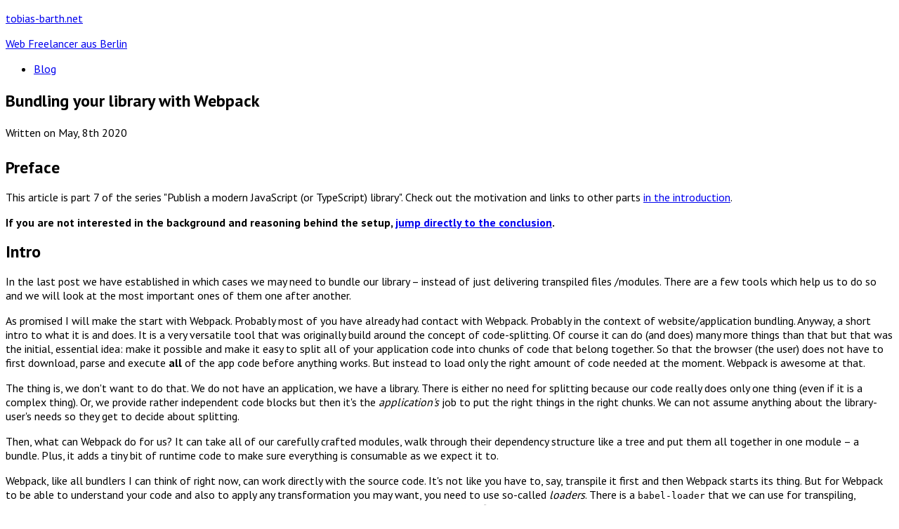

--- FILE ---
content_type: text/html; charset=utf-8
request_url: https://tobias-barth.net/blog/Bundling-your-library-with-Webpack
body_size: 18477
content:
<!DOCTYPE html><!--rRMD38hzZEXC7FToNg5uH--><html lang="de"><head><meta charSet="utf-8"/><meta name="viewport" content="width=device-width, initial-scale=1"/><link rel="preload" href="/_next/static/media/47346084fe5b6a4f-s.p.woff2" as="font" crossorigin="" type="font/woff2"/><link rel="preload" href="/_next/static/media/5526006a638d24ac-s.p.woff2" as="font" crossorigin="" type="font/woff2"/><link rel="preload" href="/_next/static/media/d538c3ded86c536c-s.p.woff2" as="font" crossorigin="" type="font/woff2"/><link rel="stylesheet" href="/_next/static/css/0f21bb1753528d7d.css" data-precedence="next"/><link rel="stylesheet" href="/_next/static/css/dc0bd724e0224024.css" data-precedence="next"/><link rel="preload" as="script" fetchPriority="low" href="/_next/static/chunks/webpack-510c776fe9deee91.js"/><script src="/_next/static/chunks/4bd1b696-c023c6e3521b1417.js" async=""></script><script src="/_next/static/chunks/255-47484af636b98715.js" async=""></script><script src="/_next/static/chunks/main-app-f9b5d20365cb8be2.js" async=""></script><script src="/_next/static/chunks/619-ba102abea3e3d0e4.js" async=""></script><script src="/_next/static/chunks/app/layout-d73cb7128e632677.js" async=""></script><script src="/_next/static/chunks/app/(group)/blog/page-42d2fccf7a8e83d2.js" async=""></script><link rel="preload" href="/js/script.js" as="script"/><meta name="next-size-adjust" content=""/><title>Bundling your library with Webpack</title><meta name="description" content="Part 7 of the series &quot;Publish a modern JavaScript (or TypeScript) library&quot;. In the last post we have established in which cases we may need to bundle our library – instead of just delivering transpiled files /modules. There are a few tools which help us to do so and we will look at the most important of them one after another."/><link rel="alternate" type="application/rss+xml" href="/blog/feed/rss.xml"/><script src="/_next/static/chunks/polyfills-42372ed130431b0a.js" noModule=""></script></head><body class="text-lg lg:text-xl leading-snug __className_6708be __variable_6708be __variable_7dbfc4"><div hidden=""><!--$--><!--/$--></div><div class="bg-primary print:hidden"><header class="container mx-auto flex justify-end text-gray-200"><a class="text-current no-underline px-4 lg:px-0" href="/"><p class="font-display text-5xl text-right logo-shadow mt-7">tobias-barth.net</p><p class="mb-7 font-display font-light text-3xl leading-none text-right logo-shadow">Web Freelancer aus Berlin</p></a></header></div><nav class="mb-7 pb-1 font-bold bg-primary print:hidden"><ul class="flex justify-around list-none"><li class="grow mx-8 text-center"><a class="inline-block text-gray-200 no-underline px-4 py-2 hover:bg-link-color transition-colors" title="Mein Blog über Webentwicklung und Ähnliches" href="/blog">Blog</a></li></ul></nav><main lang="en" class="mx-auto mb-7 max-w-prose px-4 xl:px-0"><article class="overflow-hidden"><header><h1 class="text-3xl font-bold mt-4 mb-7">Bundling your library with Webpack</h1><p class="text-base text-center mb-7">Written on<!-- --> <time dateTime="2020-05-08T17:59:34.000Z">May, 8th 2020</time></p></header><div class="BlogArticle_blog-post-content__3iIbQ"><h3>Preface</h3>
<p>This article is part 7 of the series &quot;Publish a modern JavaScript (or TypeScript) library&quot;. Check out the motivation and links to other parts <a href="http://tobias-barth.net/blog/Publish-a-modern-JavaScript-or-TypeScript-library/">in the introduction</a>.</p>
<p><strong>If you are not interested in the background and reasoning behind the setup, <a href="#bylww-conclusion">jump directly to the conclusion</a>.</strong></p>
<h3>Intro</h3>
<p>In the last post we have established in which cases we may need to bundle our library – instead of just delivering transpiled files /modules. There are a few tools which help us to do so and we will look at the most important ones of them one after another.</p>
<p>As promised I will make the start with Webpack. Probably most of you have already had contact with Webpack. Probably in the context of website/application bundling. Anyway, a short intro to what it is and does. It is a very versatile tool that was originally build around the concept of code-splitting. Of course it can do (and does) many more things than that but that was the initial, essential idea: make it possible and make it easy to split all of your application code into chunks of code that belong together. So that the browser (the user) does not have to first download, parse and execute <strong>all</strong> of the app code before anything works. But instead to load only the right amount of code needed at the moment. Webpack is awesome at that.</p>
<p>The thing is, we don&#x27;t want to do that. We do not have an application, we have a library. There is either no need for splitting because our code really does only one thing (even if it is a complex thing). Or, we provide rather independent code blocks but then it&#x27;s the <em>application&#x27;s</em> job to put the right things in the right chunks. We can not assume anything about the library-user&#x27;s needs so they get to decide about splitting.</p>
<p>Then, what can Webpack do for us? It can take all of our carefully crafted modules, walk through their dependency structure like a tree and put them all together in one module – a bundle. Plus, it adds a tiny bit of runtime code to make sure everything is consumable as we expect it to.</p>
<p>Webpack, like all bundlers I can think of right now, can work directly with the source code. It&#x27;s not like you have to, say, transpile it first and then Webpack starts its thing. But for Webpack to be able to understand your code and also to apply any transformation you may want, you need to use so-called <em>loaders</em>. There is a <code>babel-loader</code> that we can use for transpiling, TypeScript-loaders, even things like SVG- or CSS-loaders which allow us to import things in our JS/TS files that aren&#x27;t even related to JavaScript.</p>
<p>This article does not want and is not able to cover all the possibilities of what you can achieve with Webpack. If you want to learn more, consult the official <a href="https://webpack.js.org/">documentation</a>. It&#x27;s really good these days. (Back in my time … but anyway.)</p>
<h3>Our goal</h3>
<p>We have library code, written in plain JavaScript or TypeScript, no fancy imports. It needs to get transpiled according to our rules and result in one consumable file which people can import in their applications. Also, we want people to be able to just drop it in their HTML in form of a script tag. That is, we want to get a UMD module.</p>
<hr/>
<h4>What are UMD modules?</h4>
<p>(If you already know our if you don&#x27;t want to know more than I mentioned in the paragraph before, feel free to skip to <a href="#bylww-starting">Starting with Webpack</a> or even to the <a href="#bylww-conclusion">Conclusion and final config</a>.)</p>
<p>UMD stands for Universal Module Definition. It combines the module systems Asynchronous Module Definition (AMD), CommonJS and exposure via a global variable for cases where no module system is in place. You can read the <a href="https://github.com/umdjs/umd">specification and its variants here</a>. Basically, a UMD module wraps the actual library code with a thin detection layer that tries to find out if it&#x27;s currently being executed in the context of one of the two mentioned module systems. In case it is, it exposes the library within that system (with <code>define</code> or <code>module.exports</code>). If not, it will assign the library&#x27;s exports to a global variable.</p>
<h3><a name="bylww-starting"></a> Starting with Webpack</h3>
<p>This will be roughly the same as in the <a href="https://webpack.js.org/guides/author-libraries/">official documentation</a> of Webpack. But I will try to provide the complete configuration including optimizations andcomments. Also note that I will omit many possibilities Webpack offers or simplify a few things here and there. That&#x27;s because this is not a deep dive into Webpack but a what-you-should-know-when-bundling-a-library piece.</p>
<p>First we install Webpack and its command line interface:</p>
<pre class="language-bash"><code class="language-bash"><span class="token function">npm</span> <span class="token function">install</span> -D webpack webpack-cli
</code></pre>
<p>Now we create a file called <code>webpack.config.js</code> within the root directory of our library. Let&#x27;s start with the absolute basics:</p>
<pre class="language-jsx"><code class="language-jsx"><span class="token comment">// webpack.config.js</span>
<span class="token keyword">const</span> path <span class="token operator">=</span> <span class="token function">require</span><span class="token punctuation">(</span><span class="token string">&#x27;path&#x27;</span><span class="token punctuation">)</span>

module<span class="token punctuation">.</span><span class="token property-access">exports</span> <span class="token operator">=</span> <span class="token punctuation">{</span>
  entry<span class="token operator">:</span> <span class="token string">&#x27;./src/index.js&#x27;</span><span class="token punctuation">,</span> <span class="token comment">// or &#x27;./src/index.ts&#x27; if TypeScript</span>
  output<span class="token operator">:</span> <span class="token punctuation">{</span>
    path<span class="token operator">:</span> path<span class="token punctuation">.</span><span class="token method function property-access">resolve</span><span class="token punctuation">(</span>__dirname<span class="token punctuation">,</span> <span class="token string">&#x27;dist&#x27;</span><span class="token punctuation">)</span><span class="token punctuation">,</span>
    filename<span class="token operator">:</span> <span class="token string">&#x27;library-starter.js&#x27;</span><span class="token punctuation">,</span>
  <span class="token punctuation">}</span><span class="token punctuation">,</span>
<span class="token punctuation">}</span>
</code></pre>
<p>With <code>entry</code> we are defining the entry point into our library. Webpack will load this file first and build a tree of dependent modules from that point on. Also, together with a few other options that we will see in a bit, Webpack will expose all exports from that entry module to the outside world – our library&#x27;s consumers. The value is, as you can see, a string with a path that is relative to the config file location.</p>
<p>The <code>output</code> key allows us to define what files Webpack should create. The <code>filename</code> prop makes running Webpack result in a bundle file with this name. The <code>path</code> is the folder where that output file will be put in. Webpack also defaults to the <code>dist</code> folder that we defined here but you could change it, e.g. to <code>path.resolve(__dirname, &#x27;output&#x27;)</code>or something completely different. But ensure to provide an absolute path – it will not get expanded like the <code>entry</code> value.</p>
<h3>Problem 1: custom syntax like JSX</h3>
<p>When we now run <code>npx webpack</code> on the command line, we expect it to result in a generated <code>dist/library-starter.js</code> file. Instead it fails with an error. In my <a href="https://github.com/4nduril/library-starter">library-starter example code</a> I use React&#x27;s JSX. As it is configured now, Webpack will refuse to bundle it because it encounters an &quot;unexpected token&quot; when it tries to parse the code. You see that Webpack needs to understand your code. We help with configuring an appropriate &quot;loader&quot;.</p>
<p>If you use Babel for transpiling, install the Babel loader:</p>
<pre class="language-bash"><code class="language-bash"><span class="token function">npm</span> <span class="token function">install</span> -D babel-loader
</code></pre>
<p>The rest of the Babel setup we need is already installed in our project.</p>
<p>If you instead are using TSC you&#x27;ll need <code>ts-loader</code>:</p>
<pre class="language-bash"><code class="language-bash"><span class="token function">npm</span> <span class="token function">install</span> -D ts-loader
</code></pre>
<p><strong>Note:</strong> I know there is also the <a href="https://github.com/s-panferov/awesome-typescript-loader">Awesome TypeScript Loader</a> but the repository has been archived by the author and has not seen any updates for two years (as the time of writing this). Even the author writes in the README: &quot;The world is changing, other solutions are evolving and ATL may work slower for some workloads.&quot; Recently it seems to be the case that TS-Loader is faster and is the default choice for most users. Also more information on <a href="https://github.com/TypeStrong/ts-loader#parallelising-builds">&quot;Parallelising Builds&quot;</a> is found in the README of <code>ts-loader</code>.</p>
<p>We now add the following to the <code>webpack.config.js</code> file:</p>
<pre class="language-jsx"><code class="language-jsx"><span class="token comment">// webpack.config.js (Babel)</span>
<span class="token spread operator">...</span>
module<span class="token punctuation">.</span><span class="token property-access">exports</span> <span class="token operator">=</span> <span class="token punctuation">{</span>
  <span class="token spread operator">...</span>
  module<span class="token operator">:</span> <span class="token punctuation">{</span>
    rules<span class="token operator">:</span> <span class="token punctuation">[</span>
      <span class="token punctuation">{</span>
        test<span class="token operator">:</span> <span class="token regex"><span class="token regex-delimiter">/</span><span class="token regex-source language-regex">\.jsx?$</span><span class="token regex-delimiter">/</span></span><span class="token punctuation">,</span> <span class="token comment">// If you are using TypeScript: /\.tsx?$/</span>
        include<span class="token operator">:</span> path<span class="token punctuation">.</span><span class="token method function property-access">resolve</span><span class="token punctuation">(</span>__dirname<span class="token punctuation">,</span> <span class="token string">&#x27;src&#x27;</span><span class="token punctuation">)</span><span class="token punctuation">,</span>
        use<span class="token operator">:</span> <span class="token punctuation">[</span>
          <span class="token punctuation">{</span>
            loader<span class="token operator">:</span> <span class="token string">&#x27;babel-loader&#x27;</span><span class="token punctuation">,</span>
            options<span class="token operator">:</span> <span class="token punctuation">{</span>
              cacheDirectory<span class="token operator">:</span> <span class="token boolean">true</span>
            <span class="token punctuation">}</span>
          <span class="token punctuation">}</span>
        <span class="token punctuation">]</span>
      <span class="token punctuation">}</span>
    <span class="token punctuation">]</span>
  <span class="token punctuation">}</span>
<span class="token punctuation">}</span>
</code></pre>
<p>Or:</p>
<pre class="language-jsx"><code class="language-jsx"><span class="token comment">// webpack.config.js (TSC)</span>
<span class="token spread operator">...</span>
module<span class="token punctuation">.</span><span class="token property-access">exports</span> <span class="token operator">=</span> <span class="token punctuation">{</span>
  <span class="token spread operator">...</span>
  module<span class="token operator">:</span> <span class="token punctuation">{</span>
    rules<span class="token operator">:</span> <span class="token punctuation">[</span>
      <span class="token punctuation">{</span>
        test<span class="token operator">:</span> <span class="token regex"><span class="token regex-delimiter">/</span><span class="token regex-source language-regex">\.tsx?$</span><span class="token regex-delimiter">/</span></span><span class="token punctuation">,</span>
        include<span class="token operator">:</span> path<span class="token punctuation">.</span><span class="token method function property-access">resolve</span><span class="token punctuation">(</span>__dirname<span class="token punctuation">,</span> <span class="token string">&#x27;src&#x27;</span><span class="token punctuation">)</span><span class="token punctuation">,</span>
        use<span class="token operator">:</span> <span class="token punctuation">[</span>
          <span class="token punctuation">{</span>
            loader<span class="token operator">:</span> <span class="token string">&#x27;ts-loader&#x27;</span><span class="token punctuation">,</span>
            options<span class="token operator">:</span> <span class="token punctuation">{</span>
              transpileOnly<span class="token operator">:</span> <span class="token boolean">true</span>
            <span class="token punctuation">}</span>
          <span class="token punctuation">}</span>
        <span class="token punctuation">]</span>
      <span class="token punctuation">}</span>
    <span class="token punctuation">]</span>
  <span class="token punctuation">}</span>
<span class="token punctuation">}</span>
</code></pre>
<h3>Problem 2: Babels runtime helpers</h3>
<p>In case we are using Babel for transpiling, Webpack now runs into the next error. It tries to resolve the helper and polyfill imports that Babel created for us but as <a href="http://tobias-barth.net/blog/Transpile-modern-language-features-with-Babel/">we only declared them</a> as a <code>peerDependency</code> we haven&#x27;t installed them yet and so Webpack can&#x27;t put them into the bundle.</p>
<h4>Bundling helpers?</h4>
<p>As you remember, we deliberately did define <code>@babel/runtime-corejs3</code> as a peer dependency to make sure our delivered library is as small as possible and also to allow the user to have at best only one version of it installed, keeping their application bundle smaller. Now, if we install it by ourselves and bundle it with Webpack, then all the benefit is gone. Yes, that&#x27;s right. We can of course tell Webpack that certain imports should be treated as &quot;external&quot; and we will in fact do that later on for the &quot;react&quot; dependency that our specific library has. But not for the runtime helpers.</p>
<p>Because remember why we are bundling: One of the reasons was to make it possible for a user to drop the bundle in a <code>script</code> tag into their page. To be able to do that with deps declared as external, also <em>those</em> have to be available as separate UMD package. This is the case for many things like React or Lodash but not for this runtime package. That means we have to bundle it together with our code. We could make a very sophisticated setup with several Webpack configs, one resulting in a bigger bundle for that specific use case and one for usual importing in an application. But <em>we already reached</em> the second goal: with our non-bundled build.</p>
<p>If your library uses non-JS/TS imports like CSS or SVGs, then of course you can think about how much it will save the users of your library if you go that extra mile. I am not going to cover that in this article. Maybe at a later point when we have all of our foundations in place.</p>
<h4>Bundling helpers!</h4>
<p>Install <code>@babel/runtime-corejs3</code> as a development dependency:</p>
<pre class="language-bash"><code class="language-bash"><span class="token function">npm</span> <span class="token function">install</span> -D @babel/runtime-corejs3
</code></pre>
<h3>Problem 3: Externals</h3>
<p>The next thing we will cover is dependencies that we really don&#x27;t want to have in our bundle but instead should be provided by the using environment. The next error Webpack throws is about the <code>&#x27;react&#x27;</code> dependency. To solve this we make use of the <code>externals</code> key:</p>
<pre class="language-jsx"><code class="language-jsx"><span class="token comment">// webpack.config.js</span>
module<span class="token punctuation">.</span><span class="token property-access">exports</span> <span class="token operator">=</span> <span class="token punctuation">{</span>
  <span class="token spread operator">...</span>
  externals<span class="token operator">:</span> <span class="token punctuation">{</span>
    react<span class="token operator">:</span> <span class="token punctuation">{</span>
      root<span class="token operator">:</span> <span class="token string">&#x27;React&#x27;</span><span class="token punctuation">,</span>
      commonjs<span class="token operator">:</span> <span class="token string">&#x27;react&#x27;</span><span class="token punctuation">,</span>
      commonjs2<span class="token operator">:</span> <span class="token string">&#x27;react&#x27;</span><span class="token punctuation">,</span>
      amd<span class="token operator">:</span> <span class="token string">&#x27;react&#x27;</span><span class="token punctuation">,</span>
    <span class="token punctuation">}</span>
<span class="token punctuation">}</span>
</code></pre>
<p>Because some libraries expose themselves differently depending on the module system that is being used, we can (and must) declare the name under which the external can be found for each of these systems. <code>root</code> denotes the name of a global accessible variable. Deeper explanation can be found in the <a href="https://webpack.js.org/configuration/externals/#object">Webpack docs</a>.</p>
<h3>Problem 4: File extensions</h3>
<p>This is of course only an issue if you are writing TypeScript or if you name files containing JSX <code>*.jsx</code> instead of <code>*js</code> (which we don&#x27;t in the example library). Do you remember when we had to tell the Babel CLI which file extensions it should accept? If not, read again <a href="http://tobias-barth.net/blog/Building-your-library-Part-1/">about building our library</a>. Now, Webpack has to find all the files we are trying to import in our code. And like Babel by default it looks for files with a <code>.js</code> extension. If we want Webpack to find other files as well we have to give it a list of valid extensions:</p>
<pre class="language-jsx"><code class="language-jsx"><span class="token comment">// webpack.config.js</span>
module<span class="token punctuation">.</span><span class="token property-access">exports</span> <span class="token operator">=</span> <span class="token punctuation">{</span>
  <span class="token spread operator">...</span>
  resolve<span class="token operator">:</span> <span class="token punctuation">{</span>
    extensions<span class="token operator">:</span> <span class="token punctuation">[</span><span class="token string">&#x27;.tsx&#x27;</span><span class="token punctuation">,</span> <span class="token string">&#x27;.ts&#x27;</span><span class="token punctuation">,</span> <span class="token string">&#x27;.jsx&#x27;</span><span class="token punctuation">,</span> <span class="token string">&#x27;js&#x27;</span><span class="token punctuation">]</span>
  <span class="token punctuation">}</span><span class="token punctuation">,</span>
  <span class="token spread operator">...</span>
<span class="token punctuation">}</span>
</code></pre>
<p>If you are not writing TypeScript the list of extensions can be as short as <code>[&#x27;.jsx&#x27;, &#x27;.js&#x27;]</code>. We didn&#x27;t need to specify the <code>*.jsx</code> extension for the normal Babel call because Babel recognizes it already (as opposed to <code>*.tsx</code> for example).</p>
<h3>Mode</h3>
<p>Now when we run <code>npx webpack</code> our bundle is made without errors and put into <code>/dist</code>. But there is still a warning from Webpack about the fact that we didn&#x27;t set the <code>mode</code> option in our config. The mode can be <code>&#x27;development&#x27;</code> or <code>&#x27;production&#x27;</code> and will default to the latter. (There is also the value <code>&#x27;none&#x27;</code> but we will not cover it here.) It&#x27;s kind of a shorthand for several settings and activation of plugins. <code>&#x27;development&#x27;</code> will keep the output readable (besides other things) while <code>&#x27;production&#x27;</code> will compress the code as much as possible.</p>
<p>Since we mainly bundle for users to be able to use it in script tags, i.e. additionally to providing single module files, we will not bother to differentiate between the two modes. We only use <code>&#x27;production&#x27;</code>:</p>
<pre class="language-jsx"><code class="language-jsx"><span class="token comment">// webpack.config.js</span>

module<span class="token punctuation">.</span><span class="token property-access">exports</span> <span class="token operator">=</span> <span class="token punctuation">{</span>
  mode<span class="token operator">:</span> <span class="token string">&#x27;production&#x27;</span><span class="token punctuation">,</span>
  <span class="token spread operator">...</span>
<span class="token punctuation">}</span>
</code></pre>
<p>And thus the warning is gone.</p>
<h3>Library</h3>
<p>Everything is fine now. Or, is it?</p>
<pre class="language-bash"><code class="language-bash"><span class="token comment"># node repl</span>

<span class="token operator">&gt;</span> const lib <span class="token operator">=</span> require<span class="token punctuation">(</span><span class="token string">&#x27;./dist/library-starter&#x27;</span><span class="token punctuation">)</span>
<span class="token operator">&gt;</span> lib
<span class="token punctuation">{</span><span class="token punctuation">}</span>
<span class="token operator">&gt;</span>
</code></pre>
<p>We get only an empty module. That is because Webpack by default creates application bundles that should get executed. If we want to get a module with exports than we have to explicitly tell it:</p>
<pre class="language-jsx"><code class="language-jsx"><span class="token comment">// webpack.config.js</span>

module<span class="token punctuation">.</span><span class="token property-access">exports</span> <span class="token operator">=</span> <span class="token punctuation">{</span>
  <span class="token spread operator">...</span>
  output<span class="token operator">:</span> <span class="token punctuation">{</span>
    <span class="token spread operator">...</span>
    library<span class="token operator">:</span> <span class="token string">&#x27;libraryStarter&#x27;</span><span class="token punctuation">,</span>
  <span class="token punctuation">}</span>
<span class="token punctuation">}</span>
</code></pre>
<p>But this is still not enough because we now get an executable script that creates a global variable named <code>libraryStarter</code> which contains our library. Actually, this would be enough to drop it into a <code>&lt;script&gt;</code> tag. We could use it on a web page like this:</p>
<pre class="language-html"><code class="language-html"><span class="token tag"><span class="token tag"><span class="token punctuation">&lt;</span>script</span> <span class="token attr-name">src</span><span class="token attr-value"><span class="token punctuation attr-equals">=</span><span class="token punctuation">&quot;</span>/library-starter.js<span class="token punctuation">&quot;</span></span><span class="token punctuation">&gt;</span></span><span class="token script"></span><span class="token tag"><span class="token tag"><span class="token punctuation">&lt;/</span>script</span><span class="token punctuation">&gt;</span></span>
<span class="token tag"><span class="token tag"><span class="token punctuation">&lt;</span>script</span><span class="token punctuation">&gt;</span></span><span class="token script"><span class="token language-javascript">
  <span class="token spread operator">...</span>
  libraryStarter<span class="token punctuation">.</span><span class="token property-access">usePropsThatChanged</span><span class="token spread operator">...</span>
  <span class="token spread operator">...</span>
</span></span><span class="token tag"><span class="token tag"><span class="token punctuation">&lt;/</span>script</span><span class="token punctuation">&gt;</span></span>
</code></pre>
<p>But come on, we wanted a real UMD module. If we do this, we do it right. So back in our <code>webpack.config.js</code> we add two more options:</p>
<pre class="language-jsx"><code class="language-jsx"><span class="token comment">// webpack.config.js</span>

output<span class="token operator">:</span> <span class="token punctuation">{</span>
  <span class="token spread operator">...</span>
  library<span class="token operator">:</span> <span class="token string">&#x27;libraryStarter&#x27;</span><span class="token punctuation">,</span>
  libraryTarget<span class="token operator">:</span> <span class="token string">&#x27;umd&#x27;</span><span class="token punctuation">,</span>
  globalObject<span class="token operator">:</span> <span class="token string">&#x27;this&#x27;</span><span class="token punctuation">,</span>
<span class="token punctuation">}</span>
</code></pre>
<p>Let&#x27;s run <code>npx webpack</code> again and try it out:</p>
<pre class="language-bash"><code class="language-bash"><span class="token comment"># node repl</span>

<span class="token operator">&gt;</span> const lib <span class="token operator">=</span> require<span class="token punctuation">(</span><span class="token string">&#x27;./dist/library-starter.js&#x27;</span><span class="token punctuation">)</span>
<span class="token operator">&gt;</span> lib
Object <span class="token punctuation">[</span>Module<span class="token punctuation">]</span> <span class="token punctuation">{</span>
   ExampleComponent: <span class="token punctuation">[</span>Getter<span class="token punctuation">]</span>,
   usePropsThatChanged: <span class="token punctuation">[</span>Getter<span class="token punctuation">]</span>
<span class="token punctuation">}</span>
</code></pre>
<p>Finally. If you wonder, why we added the <code>globalObject</code> key: It makes sure that in the case of using the bundle file without a module system like AMD or CommonJS it works in the browser as well as in a Node context. The return value of the entry point will get assigned to the current <code>this</code> object which is <code>window</code> in browsers and the global object in Node.</p>
<p>There are more nuanced ways to set <code>libraryTarget</code> than explained here. If you are interested please read the <a href="https://webpack.js.org/configuration/output/#outputlibrarytarget">documentation</a>. But for our purposes this should set a solid base.</p>
<h3>Build and expose</h3>
<p>We are done with the configuration part. (Unbelievable, right?!) The only thing that&#x27;s left is changing the <code>package.json</code> so that the bundle can be imported from outside as an addition to our ES modules and that users can get it automatically from <a href="https://unpkg.com/">unpkg.com</a> as well.</p>
<p>Right now both, the <code>main</code> and the <code>module</code> key are pointing to <code>dist/index.js</code>. While only the latter is correct. As <a href="http://tobias-barth.net/blog/Building-your-library-Part-1/">I mentioned before</a> <code>main</code> should point to a ES5-compatible file and not to an ES module. Now we can safely change it to our new bundle file.</p>
<p>Of course we also have to actually build the bundle. For this we add an npm script named &quot;bundle&quot; to our script section and add it to the &quot;build&quot; script.</p>
<pre class="language-json"><code class="language-json"><span class="token comment">// package.json</span>
<span class="token punctuation">{</span>
  ...
  <span class="token property">&quot;main&quot;</span><span class="token operator">:</span> <span class="token string">&quot;dist/library-starter.js&quot;</span><span class="token punctuation">,</span>
  <span class="token property">&quot;module&quot;</span><span class="token operator">:</span> <span class="token string">&quot;dist/index.js&quot;</span><span class="token punctuation">,</span>
  <span class="token property">&quot;scripts&quot;</span><span class="token operator">:</span> <span class="token punctuation">{</span>
    ...
    <span class="token property">&quot;bundle&quot;</span><span class="token operator">:</span> <span class="token string">&quot;webpack&quot;</span><span class="token punctuation">,</span>
    <span class="token property">&quot;build&quot;</span><span class="token operator">:</span> <span class="token string">&quot;&lt;our build commands up until now&gt; &amp;&amp; npm run bundle&quot;</span>
  <span class="token punctuation">}</span>
  ...
<span class="token punctuation">}</span>
</code></pre>
<h3><a name="bylww-conclusion"></a> Conclusion</h3>
<p>Install webpack:</p>
<pre class="language-bash"><code class="language-bash"><span class="token function">npm</span> <span class="token function">install</span> -D webpack webpack-cli
</code></pre>
<p>Install babel-loader or ts-loader:</p>
<pre class="language-bash"><code class="language-bash"><span class="token function">npm</span> <span class="token function">install</span> -D babel-loader <span class="token comment"># or ts-loader</span>
</code></pre>
<p>If using Babel, install its runtime helpers:</p>
<pre class="language-bash"><code class="language-bash"><span class="token function">npm</span> <span class="token function">install</span> -D @babel/runtime-corejs3
</code></pre>
<p>Create a <code>webpack.config.js</code>:</p>
<pre class="language-jsx"><code class="language-jsx"><span class="token keyword">const</span> path <span class="token operator">=</span> <span class="token function">require</span><span class="token punctuation">(</span><span class="token string">&quot;path&quot;</span><span class="token punctuation">)</span><span class="token punctuation">;</span>

module<span class="token punctuation">.</span><span class="token property-access">exports</span> <span class="token operator">=</span> <span class="token punctuation">{</span>
  mode<span class="token operator">:</span> <span class="token string">&quot;production&quot;</span><span class="token punctuation">,</span>
  entry<span class="token operator">:</span> <span class="token string">&quot;./src/index.js&quot;</span><span class="token punctuation">,</span> <span class="token comment">// or &#x27;./src/index.ts&#x27; if TypeScript</span>
  output<span class="token operator">:</span> <span class="token punctuation">{</span>
    filename<span class="token operator">:</span> <span class="token string">&quot;library-starter.js&quot;</span><span class="token punctuation">,</span> <span class="token comment">// Desired file name. Same as in package.json&#x27;s &quot;main&quot; field.</span>
    path<span class="token operator">:</span> path<span class="token punctuation">.</span><span class="token method function property-access">resolve</span><span class="token punctuation">(</span>__dirname<span class="token punctuation">,</span> <span class="token string">&quot;dist&quot;</span><span class="token punctuation">)</span><span class="token punctuation">,</span>
    library<span class="token operator">:</span> <span class="token string">&quot;libraryStarter&quot;</span><span class="token punctuation">,</span> <span class="token comment">// Desired name for the global variable when using as a drop-in script-tag.</span>
    libraryTarget<span class="token operator">:</span> <span class="token string">&quot;umd&quot;</span><span class="token punctuation">,</span>
    globalObject<span class="token operator">:</span> <span class="token string">&quot;this&quot;</span>
  <span class="token punctuation">}</span><span class="token punctuation">,</span>
  module<span class="token operator">:</span> <span class="token punctuation">{</span>
    rules<span class="token operator">:</span> <span class="token punctuation">[</span>
      <span class="token punctuation">{</span>
        test<span class="token operator">:</span> <span class="token regex"><span class="token regex-delimiter">/</span><span class="token regex-source language-regex">\.jsx?</span><span class="token regex-delimiter">/</span></span><span class="token punctuation">,</span> <span class="token comment">// If you are using TypeScript: /\.tsx?$/</span>
        include<span class="token operator">:</span> path<span class="token punctuation">.</span><span class="token method function property-access">resolve</span><span class="token punctuation">(</span>__dirname<span class="token punctuation">,</span> <span class="token string">&quot;src&quot;</span><span class="token punctuation">)</span><span class="token punctuation">,</span>
        use<span class="token operator">:</span> <span class="token punctuation">[</span>
          <span class="token comment">// If using babel-loader</span>
          <span class="token punctuation">{</span>
            loader<span class="token operator">:</span> <span class="token string">&quot;babel-loader&quot;</span><span class="token punctuation">,</span>
            options<span class="token operator">:</span> <span class="token punctuation">{</span>
              cacheDirectory<span class="token operator">:</span> <span class="token boolean">true</span>
            <span class="token punctuation">}</span>
          <span class="token punctuation">}</span>
          <span class="token comment">// If _instead_ using ts-loader</span>
          <span class="token punctuation">{</span>
          loader<span class="token operator">:</span> <span class="token string">&#x27;ts-loader&#x27;</span><span class="token punctuation">,</span>
          options<span class="token operator">:</span> <span class="token punctuation">{</span>
            transpileOnly<span class="token operator">:</span> <span class="token boolean">true</span>
          <span class="token punctuation">}</span>
        <span class="token punctuation">]</span>
      <span class="token punctuation">}</span>
    <span class="token punctuation">]</span>
  <span class="token punctuation">}</span><span class="token punctuation">,</span>
  <span class="token comment">// If using TypeScript</span>
  resolve<span class="token operator">:</span> <span class="token punctuation">{</span>
    extensions<span class="token operator">:</span> <span class="token punctuation">[</span><span class="token string">&#x27;.tsx&#x27;</span><span class="token punctuation">,</span> <span class="token string">&#x27;.ts&#x27;</span><span class="token punctuation">,</span> <span class="token string">&#x27;.jsx&#x27;</span><span class="token punctuation">,</span> <span class="token string">&#x27;js&#x27;</span><span class="token punctuation">]</span>
  <span class="token punctuation">}</span><span class="token punctuation">,</span>
  <span class="token comment">// If using an external dependency that should not get bundled, e.g. React</span>
  externals<span class="token operator">:</span> <span class="token punctuation">{</span>
    react<span class="token operator">:</span> <span class="token punctuation">{</span>
      root<span class="token operator">:</span> <span class="token string">&quot;React&quot;</span><span class="token punctuation">,</span>
      commonjs2<span class="token operator">:</span> <span class="token string">&quot;react&quot;</span><span class="token punctuation">,</span>
      commonjs<span class="token operator">:</span> <span class="token string">&quot;react&quot;</span><span class="token punctuation">,</span>
      amd<span class="token operator">:</span> <span class="token string">&quot;react&quot;</span>
    <span class="token punctuation">}</span>
  <span class="token punctuation">}</span>
<span class="token punctuation">}</span><span class="token punctuation">;</span>
</code></pre>
<p>Change the <code>package.json</code>:</p>
<pre class="language-json"><code class="language-json"><span class="token comment">// package.json</span>
<span class="token punctuation">{</span>
  ...
  <span class="token property">&quot;main&quot;</span><span class="token operator">:</span> <span class="token string">&quot;dist/library-starter.js&quot;</span><span class="token punctuation">,</span>
  <span class="token property">&quot;module&quot;</span><span class="token operator">:</span> <span class="token string">&quot;dist/index.js&quot;</span><span class="token punctuation">,</span>
  <span class="token property">&quot;scripts&quot;</span><span class="token operator">:</span> <span class="token punctuation">{</span>
    ...
    <span class="token property">&quot;bundle&quot;</span><span class="token operator">:</span> <span class="token string">&quot;webpack&quot;</span><span class="token punctuation">,</span>
    <span class="token property">&quot;build&quot;</span><span class="token operator">:</span> <span class="token string">&quot;&lt;our build commands up until now&gt; &amp;&amp; npm run bundle&quot;</span>
  <span class="token punctuation">}</span>
  ...
<span class="token punctuation">}</span>
</code></pre>
<p>That&#x27;s all there is to bundling libraries with Webpack.
Next article&#x27;s topic: Rollup.</p></div></article></main><!--$--><!--/$--><footer class="text-center pb-7 print:hidden" aria-describedby="dse"><h3 class="text-center text-xl font-bold mb-7">Kontaktieren Sie mich</h3><p class="mb-7">Email:<!-- --> <a href="mailto:contact@tobias-barth.net" rel="me" class="u-mail text-link-color focus:outline-black">contact@tobias-barth.net</a><br/>Telefon:<!-- --> <a href="tel:+4915111215929" class="text-link-color focus:outline-black">+49 151 112 15 929</a></p><p id="dse" class="mb-7">Bitte beachten Sie vor der Kontaktaufnahme meine Datenschutzerklärung.</p><p class="mb-7"><a class="inline-block px-4 py-2 text-link-color hover:bg-link-color hover:text-gray-200 transition-colors" href="/dse">Datenschutzerklärung</a></p><p class="mb-7">Postadresse: Tobias Barth, Türrschmidtstr. 35, 10317 Berlin</p><p class="mb-7">USt-ID: DE304359556</p><p class="mb-7"><a class="inline-block px-4 py-2 text-link-color hover:bg-link-color hover:text-gray-200 transition-colors" href="https://annebarth.de">Fotos von Anne Barth</a></p></footer><script src="/_next/static/chunks/webpack-510c776fe9deee91.js" id="_R_" async=""></script><script>(self.__next_f=self.__next_f||[]).push([0])</script><script>self.__next_f.push([1,"1:\"$Sreact.fragment\"\n2:I[1402,[\"619\",\"static/chunks/619-ba102abea3e3d0e4.js\",\"177\",\"static/chunks/app/layout-d73cb7128e632677.js\"],\"\"]\n3:I[2619,[\"619\",\"static/chunks/619-ba102abea3e3d0e4.js\",\"748\",\"static/chunks/app/(group)/blog/page-42d2fccf7a8e83d2.js\"],\"\"]\n4:I[9766,[],\"\"]\n5:I[8924,[],\"\"]\nc:I[7150,[],\"\"]\n:HL[\"/_next/static/media/47346084fe5b6a4f-s.p.woff2\",\"font\",{\"crossOrigin\":\"\",\"type\":\"font/woff2\"}]\n:HL[\"/_next/static/media/5526006a638d24ac-s.p.woff2\",\"font\",{\"crossOrigin\":\"\",\"type\":\"font/woff2\"}]\n:HL[\"/_next/static/media/d538c3ded86c536c-s.p.woff2\",\"font\",{\"crossOrigin\":\"\",\"type\":\"font/woff2\"}]\n:HL[\"/_next/static/css/0f21bb1753528d7d.css\",\"style\"]\n:HL[\"/_next/static/css/dc0bd724e0224024.css\",\"style\"]\n"])</script><script>self.__next_f.push([1,"0:{\"P\":null,\"b\":\"rRMD38hzZEXC7FToNg5uH\",\"p\":\"\",\"c\":[\"\",\"blog\",\"Bundling-your-library-with-Webpack\"],\"i\":false,\"f\":[[[\"\",{\"children\":[\"(group)\",{\"children\":[\"blog\",{\"children\":[[\"slug\",\"Bundling-your-library-with-Webpack\",\"d\"],{\"children\":[\"__PAGE__\",{}]}]}]}]},\"$undefined\",\"$undefined\",true],[\"\",[\"$\",\"$1\",\"c\",{\"children\":[[[\"$\",\"link\",\"0\",{\"rel\":\"stylesheet\",\"href\":\"/_next/static/css/0f21bb1753528d7d.css\",\"precedence\":\"next\",\"crossOrigin\":\"$undefined\",\"nonce\":\"$undefined\"}]],[\"$\",\"html\",null,{\"lang\":\"de\",\"children\":[\"$\",\"body\",null,{\"className\":\"text-lg lg:text-xl leading-snug __className_6708be __variable_6708be __variable_7dbfc4\",\"children\":[[\"$\",\"$L2\",null,{\"async\":true,\"defer\":true,\"data-api\":\"/proxy/api/event\",\"data-domain\":\"tobias-barth.net\",\"data-exclude\":\"$undefined\",\"src\":\"/js/script.js\",\"integrity\":\"$undefined\",\"crossOrigin\":\"$undefined\"}],[\"$\",\"$L2\",null,{\"id\":\"next-plausible-init\",\"dangerouslySetInnerHTML\":{\"__html\":\"window.plausible = window.plausible || function() { (window.plausible.q = window.plausible.q || []).push(arguments) }\"},\"nonce\":\"$undefined\"}],[[\"$\",\"div\",null,{\"className\":\"bg-primary print:hidden\",\"children\":[\"$\",\"header\",null,{\"className\":\"container mx-auto flex justify-end text-gray-200\",\"children\":[\"$\",\"$L3\",null,{\"href\":\"/\",\"className\":\"text-current no-underline px-4 lg:px-0\",\"children\":[[\"$\",\"p\",null,{\"className\":\"font-display text-5xl text-right logo-shadow mt-7\",\"children\":\"tobias-barth.net\"}],[\"$\",\"p\",null,{\"className\":\"mb-7 font-display font-light text-3xl leading-none text-right logo-shadow\",\"children\":\"Web Freelancer aus Berlin\"}]]}]}]}],[\"$\",\"$L4\",null,{\"parallelRouterKey\":\"children\",\"error\":\"$undefined\",\"errorStyles\":\"$undefined\",\"errorScripts\":\"$undefined\",\"template\":[\"$\",\"$L5\",null,{}],\"templateStyles\":\"$undefined\",\"templateScripts\":\"$undefined\",\"notFound\":[[[\"$\",\"title\",null,{\"children\":\"404: This page could not be found.\"}],[\"$\",\"div\",null,{\"style\":{\"fontFamily\":\"system-ui,\\\"Segoe UI\\\",Roboto,Helvetica,Arial,sans-serif,\\\"Apple Color Emoji\\\",\\\"Segoe UI Emoji\\\"\",\"height\":\"100vh\",\"textAlign\":\"center\",\"display\":\"flex\",\"flexDirection\":\"column\",\"alignItems\":\"center\",\"justifyContent\":\"center\"},\"children\":[\"$\",\"div\",null,{\"children\":[[\"$\",\"style\",null,{\"dangerouslySetInnerHTML\":{\"__html\":\"body{color:#000;background:#fff;margin:0}.next-error-h1{border-right:1px solid rgba(0,0,0,.3)}@media (prefers-color-scheme:dark){body{color:#fff;background:#000}.next-error-h1{border-right:1px solid rgba(255,255,255,.3)}}\"}}],[\"$\",\"h1\",null,{\"className\":\"next-error-h1\",\"style\":{\"display\":\"inline-block\",\"margin\":\"0 20px 0 0\",\"padding\":\"0 23px 0 0\",\"fontSize\":24,\"fontWeight\":500,\"verticalAlign\":\"top\",\"lineHeight\":\"49px\"},\"children\":404}],[\"$\",\"div\",null,{\"style\":{\"display\":\"inline-block\"},\"children\":[\"$\",\"h2\",null,{\"style\":{\"fontSize\":14,\"fontWeight\":400,\"lineHeight\":\"49px\",\"margin\":0},\"children\":\"This page could not be found.\"}]}]]}]}]],[]],\"forbidden\":\"$undefined\",\"unauthorized\":\"$undefined\"}],[\"$\",\"footer\",null,{\"className\":\"text-center pb-7 print:hidden\",\"aria-describedby\":\"dse\",\"children\":[[\"$\",\"h3\",null,{\"className\":\"text-center text-xl font-bold mb-7\",\"children\":\"Kontaktieren Sie mich\"}],[\"$\",\"p\",null,{\"className\":\"mb-7\",\"children\":[\"Email:\",\" \",[\"$\",\"a\",null,{\"href\":\"mailto:contact@tobias-barth.net\",\"rel\":\"me\",\"className\":\"u-mail text-link-color focus:outline-black\",\"children\":\"contact@tobias-barth.net\"}],[\"$\",\"br\",null,{}],\"Telefon:\",\" \",[\"$\",\"a\",null,{\"href\":\"tel:+4915111215929\",\"className\":\"text-link-color focus:outline-black\",\"children\":\"+49 151 112 15 929\"}]]}],[\"$\",\"p\",null,{\"id\":\"dse\",\"className\":\"mb-7\",\"children\":\"Bitte beachten Sie vor der Kontaktaufnahme meine Datenschutzerklärung.\"}],[\"$\",\"p\",null,{\"className\":\"mb-7\",\"children\":[\"$\",\"$L3\",null,{\"href\":\"/dse\",\"className\":\"inline-block px-4 py-2 text-link-color hover:bg-link-color hover:text-gray-200 transition-colors\",\"children\":\"Datenschutzerklärung\"}]}],[\"$\",\"p\",null,{\"className\":\"mb-7\",\"children\":\"Postadresse: Tobias Barth, Türrschmidtstr. 35, 10317 Berlin\"}],[\"$\",\"p\",null,{\"className\":\"mb-7\",\"children\":\"USt-ID: DE304359556\"}],[\"$\",\"p\",null,{\"className\":\"mb-7\",\"children\":[\"$\",\"a\",null,{\"className\":\"inline-block px-4 py-2 text-link-color hover:bg-link-color hover:text-gray-200 transition-colors\",\"href\":\"https://annebarth.de\",\"children\":\"Fotos von Anne Barth\"}]}]]}]]]}]}]]}],{\"children\":[\"(group)\",[\"$\",\"$1\",\"c\",{\"children\":[null,[[\"$\",\"nav\",null,{\"className\":\"mb-7 pb-1 font-bold bg-primary print:hidden\",\"children\":[\"$\",\"ul\",null,{\"className\":\"flex justify-around list-none\",\"children\":\"$L6\"}]}],\"$L7\"]]}],{\"children\":[\"blog\",\"$L8\",{\"children\":[[\"slug\",\"Bundling-your-library-with-Webpack\",\"d\"],\"$L9\",{\"children\":[\"__PAGE__\",\"$La\",{},null,false]},null,false]},null,false]},null,false]},null,false],\"$Lb\",false]],\"m\":\"$undefined\",\"G\":[\"$c\",[]],\"s\":false,\"S\":true}\n"])</script><script>self.__next_f.push([1,"e:I[4431,[],\"OutletBoundary\"]\n10:I[5278,[],\"AsyncMetadataOutlet\"]\n12:I[4431,[],\"ViewportBoundary\"]\n14:I[4431,[],\"MetadataBoundary\"]\n15:\"$Sreact.suspense\"\n6:[\"$\",\"li\",null,{\"className\":\"grow mx-8 text-center\",\"children\":[\"$\",\"$L3\",null,{\"href\":\"/blog\",\"className\":\"inline-block text-gray-200 no-underline px-4 py-2 hover:bg-link-color transition-colors\",\"title\":\"Mein Blog über Webentwicklung und Ähnliches\",\"children\":\"Blog\"}]}]\n"])</script><script>self.__next_f.push([1,"7:[\"$\",\"$L4\",null,{\"parallelRouterKey\":\"children\",\"error\":\"$undefined\",\"errorStyles\":\"$undefined\",\"errorScripts\":\"$undefined\",\"template\":[\"$\",\"$L5\",null,{}],\"templateStyles\":\"$undefined\",\"templateScripts\":\"$undefined\",\"notFound\":[[[\"$\",\"title\",null,{\"children\":\"404: This page could not be found.\"}],[\"$\",\"div\",null,{\"style\":\"$0:f:0:1:1:props:children:1:props:children:props:children:2:1:props:notFound:0:1:props:style\",\"children\":[\"$\",\"div\",null,{\"children\":[[\"$\",\"style\",null,{\"dangerouslySetInnerHTML\":{\"__html\":\"body{color:#000;background:#fff;margin:0}.next-error-h1{border-right:1px solid rgba(0,0,0,.3)}@media (prefers-color-scheme:dark){body{color:#fff;background:#000}.next-error-h1{border-right:1px solid rgba(255,255,255,.3)}}\"}}],[\"$\",\"h1\",null,{\"className\":\"next-error-h1\",\"style\":\"$0:f:0:1:1:props:children:1:props:children:props:children:2:1:props:notFound:0:1:props:children:props:children:1:props:style\",\"children\":404}],[\"$\",\"div\",null,{\"style\":\"$0:f:0:1:1:props:children:1:props:children:props:children:2:1:props:notFound:0:1:props:children:props:children:2:props:style\",\"children\":[\"$\",\"h2\",null,{\"style\":\"$0:f:0:1:1:props:children:1:props:children:props:children:2:1:props:notFound:0:1:props:children:props:children:2:props:children:props:style\",\"children\":\"This page could not be found.\"}]}]]}]}]],[]],\"forbidden\":\"$undefined\",\"unauthorized\":\"$undefined\"}]\n"])</script><script>self.__next_f.push([1,"8:[\"$\",\"$1\",\"c\",{\"children\":[null,[\"$\",\"$L4\",null,{\"parallelRouterKey\":\"children\",\"error\":\"$undefined\",\"errorStyles\":\"$undefined\",\"errorScripts\":\"$undefined\",\"template\":[\"$\",\"$L5\",null,{}],\"templateStyles\":\"$undefined\",\"templateScripts\":\"$undefined\",\"notFound\":\"$undefined\",\"forbidden\":\"$undefined\",\"unauthorized\":\"$undefined\"}]]}]\n9:[\"$\",\"$1\",\"c\",{\"children\":[null,[\"$\",\"$L4\",null,{\"parallelRouterKey\":\"children\",\"error\":\"$undefined\",\"errorStyles\":\"$undefined\",\"errorScripts\":\"$undefined\",\"template\":[\"$\",\"$L5\",null,{}],\"templateStyles\":\"$undefined\",\"templateScripts\":\"$undefined\",\"notFound\":\"$undefined\",\"forbidden\":\"$undefined\",\"unauthorized\":\"$undefined\"}]]}]\na:[\"$\",\"$1\",\"c\",{\"children\":[\"$Ld\",[[\"$\",\"link\",\"0\",{\"rel\":\"stylesheet\",\"href\":\"/_next/static/css/dc0bd724e0224024.css\",\"precedence\":\"next\",\"crossOrigin\":\"$undefined\",\"nonce\":\"$undefined\"}]],[\"$\",\"$Le\",null,{\"children\":[\"$Lf\",[\"$\",\"$L10\",null,{\"promise\":\"$@11\"}]]}]]}]\nb:[\"$\",\"$1\",\"h\",{\"children\":[null,[[\"$\",\"$L12\",null,{\"children\":\"$L13\"}],[\"$\",\"meta\",null,{\"name\":\"next-size-adjust\",\"content\":\"\"}]],[\"$\",\"$L14\",null,{\"children\":[\"$\",\"div\",null,{\"hidden\":true,\"children\":[\"$\",\"$15\",null,{\"fallback\":null,\"children\":\"$L16\"}]}]}]]}]\n"])</script><script>self.__next_f.push([1,"d:[\"$\",\"main\",null,{\"lang\":\"en\",\"className\":\"mx-auto mb-7 max-w-prose px-4 xl:px-0\",\"children\":[\"$\",\"article\",null,{\"className\":\"overflow-hidden\",\"children\":[[\"$\",\"header\",null,{\"children\":[[\"$\",\"h1\",null,{\"className\":\"text-3xl font-bold mt-4 mb-7\",\"children\":\"Bundling your library with Webpack\"}],[\"$\",\"p\",null,{\"className\":\"text-base text-center mb-7\",\"children\":[\"Written on\",\" \",[\"$\",\"time\",null,{\"dateTime\":\"2020-05-08T17:59:34.000Z\",\"children\":\"May, 8th 2020\"}]]}]]}],[\"$\",\"div\",null,{\"className\":\"BlogArticle_blog-post-content__3iIbQ\",\"children\":[[\"$\",\"h3\",\"h3-0\",{\"children\":\"Preface\"}],\"\\n\",[\"$\",\"p\",\"p-0\",{\"children\":[\"This article is part 7 of the series \\\"Publish a modern JavaScript (or TypeScript) library\\\". Check out the motivation and links to other parts \",[\"$\",\"a\",\"a-0\",{\"href\":\"http://tobias-barth.net/blog/Publish-a-modern-JavaScript-or-TypeScript-library/\",\"children\":\"in the introduction\"}],\".\"]}],\"\\n\",[\"$\",\"p\",\"p-1\",{\"children\":[\"$\",\"strong\",\"strong-0\",{\"children\":[\"If you are not interested in the background and reasoning behind the setup, \",[\"$\",\"a\",\"a-0\",{\"href\":\"#bylww-conclusion\",\"children\":\"jump directly to the conclusion\"}],\".\"]}]}],\"\\n\",[\"$\",\"h3\",\"h3-1\",{\"children\":\"Intro\"}],\"\\n\",[\"$\",\"p\",\"p-2\",{\"children\":\"In the last post we have established in which cases we may need to bundle our library – instead of just delivering transpiled files /modules. There are a few tools which help us to do so and we will look at the most important ones of them one after another.\"}],\"\\n\",[\"$\",\"p\",\"p-3\",{\"children\":[\"As promised I will make the start with Webpack. Probably most of you have already had contact with Webpack. Probably in the context of website/application bundling. Anyway, a short intro to what it is and does. It is a very versatile tool that was originally build around the concept of code-splitting. Of course it can do (and does) many more things than that but that was the initial, essential idea: make it possible and make it easy to split all of your application code into chunks of code that belong together. So that the browser (the user) does not have to first download, parse and execute \",[\"$\",\"strong\",\"strong-0\",{\"children\":\"all\"}],\" of the app code before anything works. But instead to load only the right amount of code needed at the moment. Webpack is awesome at that.\"]}],\"\\n\",[\"$\",\"p\",\"p-4\",{\"children\":[\"The thing is, we don't want to do that. We do not have an application, we have a library. There is either no need for splitting because our code really does only one thing (even if it is a complex thing). Or, we provide rather independent code blocks but then it's the \",[\"$\",\"em\",\"em-0\",{\"children\":\"application's\"}],\" job to put the right things in the right chunks. We can not assume anything about the library-user's needs so they get to decide about splitting.\"]}],\"\\n\",[\"$\",\"p\",\"p-5\",{\"children\":\"Then, what can Webpack do for us? It can take all of our carefully crafted modules, walk through their dependency structure like a tree and put them all together in one module – a bundle. Plus, it adds a tiny bit of runtime code to make sure everything is consumable as we expect it to.\"}],\"\\n\",[\"$\",\"p\",\"p-6\",{\"children\":[\"Webpack, like all bundlers I can think of right now, can work directly with the source code. It's not like you have to, say, transpile it first and then Webpack starts its thing. But for Webpack to be able to understand your code and also to apply any transformation you may want, you need to use so-called \",[\"$\",\"em\",\"em-0\",{\"children\":\"loaders\"}],\". There is a \",[\"$\",\"code\",\"code-0\",{\"children\":\"babel-loader\"}],\" that we can use for transpiling, TypeScript-loaders, even things like SVG- or CSS-loaders which allow us to import things in our JS/TS files that aren't even related to JavaScript.\"]}],\"\\n\",\"$L17\",\"\\n\",\"$L18\",\"\\n\",\"$L19\",\"\\n\",\"$L1a\",\"\\n\",\"$L1b\",\"\\n\",\"$L1c\",\"\\n\",\"$L1d\",\"\\n\",\"$L1e\",\"\\n\",\"$L1f\",\"\\n\",\"$L20\",\"\\n\",\"$L21\",\"\\n\",\"$L22\",\"\\n\",\"$L23\",\"\\n\",\"$L24\",\"\\n\",\"$L25\",\"\\n\",\"$L26\",\"\\n\",\"$L27\",\"\\n\",\"$L28\",\"\\n\",\"$L29\",\"\\n\",\"$L2a\",\"\\n\",\"$L2b\",\"\\n\",\"$L2c\",\"\\n\",\"$L2d\",\"\\n\",\"$L2e\",\"\\n\",\"$L2f\",\"\\n\",\"$L30\",\"\\n\",\"$L31\",\"\\n\",\"$L32\",\"\\n\",\"$L33\",\"\\n\",\"$L34\",\"\\n\",\"$L35\",\"\\n\",\"$L36\",\"\\n\",\"$L37\",\"\\n\",\"$L38\",\"\\n\",\"$L39\",\"\\n\",\"$L3a\",\"\\n\",\"$L3b\",\"\\n\",\"$L3c\",\"\\n\",\"$L3d\",\"\\n\",\"$L3e\",\"\\n\",\"$L3f\",\"\\n\",\"$L40\",\"\\n\",\"$L41\",\"\\n\",\"$L42\",\"\\n\",\"$L43\",\"\\n\",\"$L44\",\"\\n\",\"$L45\",\"\\n\",\"$L46\",\"\\n\",\"$L47\",\"\\n\",\"$L48\",\"\\n\",\"$L49\",\"\\n\",\"$L4a\",\"\\n\",\"$L4b\",\"\\n\",\"$L4c\",\"\\n\",\"$L4d\",\"\\n\",\"$L4e\",\"\\n\",\"$L4f\",\"\\n\",\"$L50\",\"\\n\",\"$L51\",\"\\n\",\"$L52\",\"\\n\",\"$L53\",\"\\n\",\"$L54\",\"\\n\",\"$L55\",\"\\n\",\"$L56\",\"\\n\",\"$L57\",\"\\n\",\"$L58\",\"\\n\",\"$L59\",\"\\n\",\"$L5a\",\"\\n\",\"$L5b\",\"\\n\",\"$L5c\",\"\\n\",\"$L5d\",\"\\n\",\"$L5e\",\"\\n\",\"$L5f\",\"\\n\",\"$L60\",\"\\n\",\"$L61\",\"\\n\",\"$L62\",\"\\n\",\"$L63\",\"\\n\",\"$L64\",\"\\n\",\"$L65\"]}]]}]}]\n"])</script><script>self.__next_f.push([1,"17:[\"$\",\"p\",\"p-7\",{\"children\":[\"This article does not want and is not able to cover all the possibilities of what you can achieve with Webpack. If you want to learn more, consult the official \",[\"$\",\"a\",\"a-0\",{\"href\":\"https://webpack.js.org/\",\"children\":\"documentation\"}],\". It's really good these days. (Back in my time … but anyway.)\"]}]\n18:[\"$\",\"h3\",\"h3-2\",{\"children\":\"Our goal\"}]\n19:[\"$\",\"p\",\"p-8\",{\"children\":\"We have library code, written in plain JavaScript or TypeScript, no fancy imports. It needs to get transpiled according to our rules and result in one consumable file which people can import in their applications. Also, we want people to be able to just drop it in their HTML in form of a script tag. That is, we want to get a UMD module.\"}]\n1a:[\"$\",\"hr\",\"hr-0\",{}]\n1b:[\"$\",\"h4\",\"h4-0\",{\"children\":\"What are UMD modules?\"}]\n1c:[\"$\",\"p\",\"p-9\",{\"children\":[\"(If you already know our if you don't want to know more than I mentioned in the paragraph before, feel free to skip to \",[\"$\",\"a\",\"a-0\",{\"href\":\"#bylww-starting\",\"children\":\"Starting with Webpack\"}],\" or even to the \",[\"$\",\"a\",\"a-1\",{\"href\":\"#bylww-conclusion\",\"children\":\"Conclusion and final config\"}],\".)\"]}]\n"])</script><script>self.__next_f.push([1,"1d:[\"$\",\"p\",\"p-10\",{\"children\":[\"UMD stands for Universal Module Definition. It combines the module systems Asynchronous Module Definition (AMD), CommonJS and exposure via a global variable for cases where no module system is in place. You can read the \",[\"$\",\"a\",\"a-0\",{\"href\":\"https://github.com/umdjs/umd\",\"children\":\"specification and its variants here\"}],\". Basically, a UMD module wraps the actual library code with a thin detection layer that tries to find out if it's currently being executed in the context of one of the two mentioned module systems. In case it is, it exposes the library within that system (with \",[\"$\",\"code\",\"code-0\",{\"children\":\"define\"}],\" or \",[\"$\",\"code\",\"code-1\",{\"children\":\"module.exports\"}],\"). If not, it will assign the library's exports to a global variable.\"]}]\n"])</script><script>self.__next_f.push([1,"1e:[\"$\",\"h3\",\"h3-3\",{\"children\":[[\"$\",\"a\",\"a-0\",{\"name\":\"bylww-starting\"}],\" Starting with Webpack\"]}]\n1f:[\"$\",\"p\",\"p-11\",{\"children\":[\"This will be roughly the same as in the \",[\"$\",\"a\",\"a-0\",{\"href\":\"https://webpack.js.org/guides/author-libraries/\",\"children\":\"official documentation\"}],\" of Webpack. But I will try to provide the complete configuration including optimizations andcomments. Also note that I will omit many possibilities Webpack offers or simplify a few things here and there. That's because this is not a deep dive into Webpack but a what-you-should-know-when-bundling-a-library piece.\"]}]\n20:[\"$\",\"p\",\"p-12\",{\"children\":\"First we install Webpack and its command line interface:\"}]\n21:[\"$\",\"pre\",\"pre-0\",{\"className\":\"language-bash\",\"children\":[\"$\",\"code\",\"code-0\",{\"className\":\"language-bash\",\"children\":[[\"$\",\"span\",\"span-0\",{\"className\":\"token function\",\"children\":\"npm\"}],\" \",[\"$\",\"span\",\"span-1\",{\"className\":\"token function\",\"children\":\"install\"}],\" -D webpack webpack-cli\\n\"]}]}]\n22:[\"$\",\"p\",\"p-13\",{\"children\":[\"Now we create a file called \",[\"$\",\"code\",\"code-0\",{\"children\":\"webpack.config.js\"}],\" within the root directory of our library. Let's start with the absolute basics:\"]}]\n"])</script><script>self.__next_f.push([1,"23:[\"$\",\"pre\",\"pre-1\",{\"className\":\"language-jsx\",\"children\":[\"$\",\"code\",\"code-0\",{\"className\":\"language-jsx\",\"children\":[[\"$\",\"span\",\"span-0\",{\"className\":\"token comment\",\"children\":\"// webpack.config.js\"}],\"\\n\",[\"$\",\"span\",\"span-1\",{\"className\":\"token keyword\",\"children\":\"const\"}],\" path \",[\"$\",\"span\",\"span-2\",{\"className\":\"token operator\",\"children\":\"=\"}],\" \",[\"$\",\"span\",\"span-3\",{\"className\":\"token function\",\"children\":\"require\"}],[\"$\",\"span\",\"span-4\",{\"className\":\"token punctuation\",\"children\":\"(\"}],[\"$\",\"span\",\"span-5\",{\"className\":\"token string\",\"children\":\"'path'\"}],[\"$\",\"span\",\"span-6\",{\"className\":\"token punctuation\",\"children\":\")\"}],\"\\n\\nmodule\",[\"$\",\"span\",\"span-7\",{\"className\":\"token punctuation\",\"children\":\".\"}],[\"$\",\"span\",\"span-8\",{\"className\":\"token property-access\",\"children\":\"exports\"}],\" \",[\"$\",\"span\",\"span-9\",{\"className\":\"token operator\",\"children\":\"=\"}],\" \",[\"$\",\"span\",\"span-10\",{\"className\":\"token punctuation\",\"children\":\"{\"}],\"\\n  entry\",[\"$\",\"span\",\"span-11\",{\"className\":\"token operator\",\"children\":\":\"}],\" \",[\"$\",\"span\",\"span-12\",{\"className\":\"token string\",\"children\":\"'./src/index.js'\"}],[\"$\",\"span\",\"span-13\",{\"className\":\"token punctuation\",\"children\":\",\"}],\" \",[\"$\",\"span\",\"span-14\",{\"className\":\"token comment\",\"children\":\"// or './src/index.ts' if TypeScript\"}],\"\\n  output\",[\"$\",\"span\",\"span-15\",{\"className\":\"token operator\",\"children\":\":\"}],\" \",[\"$\",\"span\",\"span-16\",{\"className\":\"token punctuation\",\"children\":\"{\"}],\"\\n    path\",[\"$\",\"span\",\"span-17\",{\"className\":\"token operator\",\"children\":\":\"}],\" path\",[\"$\",\"span\",\"span-18\",{\"className\":\"token punctuation\",\"children\":\".\"}],[\"$\",\"span\",\"span-19\",{\"className\":\"token method function property-access\",\"children\":\"resolve\"}],[\"$\",\"span\",\"span-20\",{\"className\":\"token punctuation\",\"children\":\"(\"}],\"__dirname\",[\"$\",\"span\",\"span-21\",{\"className\":\"token punctuation\",\"children\":\",\"}],\" \",[\"$\",\"span\",\"span-22\",{\"className\":\"token string\",\"children\":\"'dist'\"}],[\"$\",\"span\",\"span-23\",{\"className\":\"token punctuation\",\"children\":\")\"}],[\"$\",\"span\",\"span-24\",{\"className\":\"token punctuation\",\"children\":\",\"}],\"\\n    filename\",[\"$\",\"span\",\"span-25\",{\"className\":\"token operator\",\"children\":\":\"}],\" \",[\"$\",\"span\",\"span-26\",{\"className\":\"token string\",\"children\":\"'library-starter.js'\"}],[\"$\",\"span\",\"span-27\",{\"className\":\"token punctuation\",\"children\":\",\"}],\"\\n  \",[\"$\",\"span\",\"span-28\",{\"className\":\"token punctuation\",\"children\":\"}\"}],[\"$\",\"span\",\"span-29\",{\"className\":\"token punctuation\",\"children\":\",\"}],\"\\n\",[\"$\",\"span\",\"span-30\",{\"className\":\"token punctuation\",\"children\":\"}\"}],\"\\n\"]}]}]\n"])</script><script>self.__next_f.push([1,"24:[\"$\",\"p\",\"p-14\",{\"children\":[\"With \",[\"$\",\"code\",\"code-0\",{\"children\":\"entry\"}],\" we are defining the entry point into our library. Webpack will load this file first and build a tree of dependent modules from that point on. Also, together with a few other options that we will see in a bit, Webpack will expose all exports from that entry module to the outside world – our library's consumers. The value is, as you can see, a string with a path that is relative to the config file location.\"]}]\n"])</script><script>self.__next_f.push([1,"25:[\"$\",\"p\",\"p-15\",{\"children\":[\"The \",[\"$\",\"code\",\"code-0\",{\"children\":\"output\"}],\" key allows us to define what files Webpack should create. The \",[\"$\",\"code\",\"code-1\",{\"children\":\"filename\"}],\" prop makes running Webpack result in a bundle file with this name. The \",[\"$\",\"code\",\"code-2\",{\"children\":\"path\"}],\" is the folder where that output file will be put in. Webpack also defaults to the \",[\"$\",\"code\",\"code-3\",{\"children\":\"dist\"}],\" folder that we defined here but you could change it, e.g. to \",[\"$\",\"code\",\"code-4\",{\"children\":\"path.resolve(__dirname, 'output')\"}],\"or something completely different. But ensure to provide an absolute path – it will not get expanded like the \",[\"$\",\"code\",\"code-5\",{\"children\":\"entry\"}],\" value.\"]}]\n"])</script><script>self.__next_f.push([1,"26:[\"$\",\"h3\",\"h3-4\",{\"children\":\"Problem 1: custom syntax like JSX\"}]\n27:[\"$\",\"p\",\"p-16\",{\"children\":[\"When we now run \",[\"$\",\"code\",\"code-0\",{\"children\":\"npx webpack\"}],\" on the command line, we expect it to result in a generated \",[\"$\",\"code\",\"code-1\",{\"children\":\"dist/library-starter.js\"}],\" file. Instead it fails with an error. In my \",[\"$\",\"a\",\"a-0\",{\"href\":\"https://github.com/4nduril/library-starter\",\"children\":\"library-starter example code\"}],\" I use React's JSX. As it is configured now, Webpack will refuse to bundle it because it encounters an \\\"unexpected token\\\" when it tries to parse the code. You see that Webpack needs to understand your code. We help with configuring an appropriate \\\"loader\\\".\"]}]\n28:[\"$\",\"p\",\"p-17\",{\"children\":\"If you use Babel for transpiling, install the Babel loader:\"}]\n29:[\"$\",\"pre\",\"pre-2\",{\"className\":\"language-bash\",\"children\":[\"$\",\"code\",\"code-0\",{\"className\":\"language-bash\",\"children\":[[\"$\",\"span\",\"span-0\",{\"className\":\"token function\",\"children\":\"npm\"}],\" \",[\"$\",\"span\",\"span-1\",{\"className\":\"token function\",\"children\":\"install\"}],\" -D babel-loader\\n\"]}]}]\n2a:[\"$\",\"p\",\"p-18\",{\"children\":\"The rest of the Babel setup we need is already installed in our project.\"}]\n2b:[\"$\",\"p\",\"p-19\",{\"children\":[\"If you instead are using TSC you'll need \",[\"$\",\"code\",\"code-0\",{\"children\":\"ts-loader\"}],\":\"]}]\n2c:[\"$\",\"pre\",\"pre-3\",{\"className\":\"language-bash\",\"children\":[\"$\",\"code\",\"code-0\",{\"className\":\"language-bash\",\"children\":[[\"$\",\"span\",\"span-0\",{\"className\":\"token function\",\"children\":\"npm\"}],\" \",[\"$\",\"span\",\"span-1\",{\"className\":\"token function\",\"children\":\"install\"}],\" -D ts-loader\\n\"]}]}]\n"])</script><script>self.__next_f.push([1,"2d:[\"$\",\"p\",\"p-20\",{\"children\":[[\"$\",\"strong\",\"strong-0\",{\"children\":\"Note:\"}],\" I know there is also the \",[\"$\",\"a\",\"a-0\",{\"href\":\"https://github.com/s-panferov/awesome-typescript-loader\",\"children\":\"Awesome TypeScript Loader\"}],\" but the repository has been archived by the author and has not seen any updates for two years (as the time of writing this). Even the author writes in the README: \\\"The world is changing, other solutions are evolving and ATL may work slower for some workloads.\\\" Recently it seems to be the case that TS-Loader is faster and is the default choice for most users. Also more information on \",[\"$\",\"a\",\"a-1\",{\"href\":\"https://github.com/TypeStrong/ts-loader#parallelising-builds\",\"children\":\"\\\"Parallelising Builds\\\"\"}],\" is found in the README of \",[\"$\",\"code\",\"code-0\",{\"children\":\"ts-loader\"}],\".\"]}]\n"])</script><script>self.__next_f.push([1,"2e:[\"$\",\"p\",\"p-21\",{\"children\":[\"We now add the following to the \",[\"$\",\"code\",\"code-0\",{\"children\":\"webpack.config.js\"}],\" file:\"]}]\n"])</script><script>self.__next_f.push([1,"2f:[\"$\",\"pre\",\"pre-4\",{\"className\":\"language-jsx\",\"children\":[\"$\",\"code\",\"code-0\",{\"className\":\"language-jsx\",\"children\":[[\"$\",\"span\",\"span-0\",{\"className\":\"token comment\",\"children\":\"// webpack.config.js (Babel)\"}],\"\\n\",[\"$\",\"span\",\"span-1\",{\"className\":\"token spread operator\",\"children\":\"...\"}],\"\\nmodule\",[\"$\",\"span\",\"span-2\",{\"className\":\"token punctuation\",\"children\":\".\"}],[\"$\",\"span\",\"span-3\",{\"className\":\"token property-access\",\"children\":\"exports\"}],\" \",[\"$\",\"span\",\"span-4\",{\"className\":\"token operator\",\"children\":\"=\"}],\" \",[\"$\",\"span\",\"span-5\",{\"className\":\"token punctuation\",\"children\":\"{\"}],\"\\n  \",[\"$\",\"span\",\"span-6\",{\"className\":\"token spread operator\",\"children\":\"...\"}],\"\\n  module\",[\"$\",\"span\",\"span-7\",{\"className\":\"token operator\",\"children\":\":\"}],\" \",[\"$\",\"span\",\"span-8\",{\"className\":\"token punctuation\",\"children\":\"{\"}],\"\\n    rules\",[\"$\",\"span\",\"span-9\",{\"className\":\"token operator\",\"children\":\":\"}],\" \",[\"$\",\"span\",\"span-10\",{\"className\":\"token punctuation\",\"children\":\"[\"}],\"\\n      \",[\"$\",\"span\",\"span-11\",{\"className\":\"token punctuation\",\"children\":\"{\"}],\"\\n        test\",[\"$\",\"span\",\"span-12\",{\"className\":\"token operator\",\"children\":\":\"}],\" \",[\"$\",\"span\",\"span-13\",{\"className\":\"token regex\",\"children\":[[\"$\",\"span\",\"span-0\",{\"className\":\"token regex-delimiter\",\"children\":\"/\"}],[\"$\",\"span\",\"span-1\",{\"className\":\"token regex-source language-regex\",\"children\":\"\\\\.jsx?$\"}],[\"$\",\"span\",\"span-2\",{\"className\":\"token regex-delimiter\",\"children\":\"/\"}]]}],[\"$\",\"span\",\"span-14\",{\"className\":\"token punctuation\",\"children\":\",\"}],\" \",[\"$\",\"span\",\"span-15\",{\"className\":\"token comment\",\"children\":\"// If you are using TypeScript: /\\\\.tsx?$/\"}],\"\\n        include\",[\"$\",\"span\",\"span-16\",{\"className\":\"token operator\",\"children\":\":\"}],\" path\",[\"$\",\"span\",\"span-17\",{\"className\":\"token punctuation\",\"children\":\".\"}],[\"$\",\"span\",\"span-18\",{\"className\":\"token method function property-access\",\"children\":\"resolve\"}],[\"$\",\"span\",\"span-19\",{\"className\":\"token punctuation\",\"children\":\"(\"}],\"__dirname\",[\"$\",\"span\",\"span-20\",{\"className\":\"token punctuation\",\"children\":\",\"}],\" \",[\"$\",\"span\",\"span-21\",{\"className\":\"token string\",\"children\":\"'src'\"}],[\"$\",\"span\",\"span-22\",{\"className\":\"token punctuation\",\"children\":\")\"}],[\"$\",\"span\",\"span-23\",{\"className\":\"token punctuation\",\"children\":\",\"}],\"\\n        use\",[\"$\",\"span\",\"span-24\",{\"className\":\"token operator\",\"children\":\":\"}],\" \",[\"$\",\"span\",\"span-25\",{\"className\":\"token punctuation\",\"children\":\"[\"}],\"\\n          \",[\"$\",\"span\",\"span-26\",{\"className\":\"token punctuation\",\"children\":\"{\"}],\"\\n            loader\",[\"$\",\"span\",\"span-27\",{\"className\":\"token operator\",\"children\":\":\"}],\" \",[\"$\",\"span\",\"span-28\",{\"className\":\"token string\",\"children\":\"'babel-loader'\"}],[\"$\",\"span\",\"span-29\",{\"className\":\"token punctuation\",\"children\":\",\"}],\"\\n            options\",[\"$\",\"span\",\"span-30\",{\"className\":\"token operator\",\"children\":\":\"}],\" \",[\"$\",\"span\",\"span-31\",{\"className\":\"token punctuation\",\"children\":\"{\"}],\"\\n              cacheDirectory\",[\"$\",\"span\",\"span-32\",{\"className\":\"token operator\",\"children\":\":\"}],\" \",[\"$\",\"span\",\"span-33\",{\"className\":\"token boolean\",\"children\":\"true\"}],\"\\n            \",[\"$\",\"span\",\"span-34\",{\"className\":\"token punctuation\",\"children\":\"}\"}],\"\\n          \",[\"$\",\"span\",\"span-35\",{\"className\":\"token punctuation\",\"children\":\"}\"}],\"\\n        \",[\"$\",\"span\",\"span-36\",{\"className\":\"token punctuation\",\"children\":\"]\"}],\"\\n      \",[\"$\",\"span\",\"span-37\",{\"className\":\"token punctuation\",\"children\":\"}\"}],\"\\n    \",[\"$\",\"span\",\"span-38\",{\"className\":\"token punctuation\",\"children\":\"]\"}],\"\\n  \",[\"$\",\"span\",\"span-39\",{\"className\":\"token punctuation\",\"children\":\"}\"}],\"\\n\",[\"$\",\"span\",\"span-40\",{\"className\":\"token punctuation\",\"children\":\"}\"}],\"\\n\"]}]}]\n"])</script><script>self.__next_f.push([1,"30:[\"$\",\"p\",\"p-22\",{\"children\":\"Or:\"}]\n"])</script><script>self.__next_f.push([1,"31:[\"$\",\"pre\",\"pre-5\",{\"className\":\"language-jsx\",\"children\":[\"$\",\"code\",\"code-0\",{\"className\":\"language-jsx\",\"children\":[[\"$\",\"span\",\"span-0\",{\"className\":\"token comment\",\"children\":\"// webpack.config.js (TSC)\"}],\"\\n\",[\"$\",\"span\",\"span-1\",{\"className\":\"token spread operator\",\"children\":\"...\"}],\"\\nmodule\",[\"$\",\"span\",\"span-2\",{\"className\":\"token punctuation\",\"children\":\".\"}],[\"$\",\"span\",\"span-3\",{\"className\":\"token property-access\",\"children\":\"exports\"}],\" \",[\"$\",\"span\",\"span-4\",{\"className\":\"token operator\",\"children\":\"=\"}],\" \",[\"$\",\"span\",\"span-5\",{\"className\":\"token punctuation\",\"children\":\"{\"}],\"\\n  \",[\"$\",\"span\",\"span-6\",{\"className\":\"token spread operator\",\"children\":\"...\"}],\"\\n  module\",[\"$\",\"span\",\"span-7\",{\"className\":\"token operator\",\"children\":\":\"}],\" \",[\"$\",\"span\",\"span-8\",{\"className\":\"token punctuation\",\"children\":\"{\"}],\"\\n    rules\",[\"$\",\"span\",\"span-9\",{\"className\":\"token operator\",\"children\":\":\"}],\" \",[\"$\",\"span\",\"span-10\",{\"className\":\"token punctuation\",\"children\":\"[\"}],\"\\n      \",[\"$\",\"span\",\"span-11\",{\"className\":\"token punctuation\",\"children\":\"{\"}],\"\\n        test\",[\"$\",\"span\",\"span-12\",{\"className\":\"token operator\",\"children\":\":\"}],\" \",[\"$\",\"span\",\"span-13\",{\"className\":\"token regex\",\"children\":[[\"$\",\"span\",\"span-0\",{\"className\":\"token regex-delimiter\",\"children\":\"/\"}],[\"$\",\"span\",\"span-1\",{\"className\":\"token regex-source language-regex\",\"children\":\"\\\\.tsx?$\"}],[\"$\",\"span\",\"span-2\",{\"className\":\"token regex-delimiter\",\"children\":\"/\"}]]}],[\"$\",\"span\",\"span-14\",{\"className\":\"token punctuation\",\"children\":\",\"}],\"\\n        include\",[\"$\",\"span\",\"span-15\",{\"className\":\"token operator\",\"children\":\":\"}],\" path\",[\"$\",\"span\",\"span-16\",{\"className\":\"token punctuation\",\"children\":\".\"}],[\"$\",\"span\",\"span-17\",{\"className\":\"token method function property-access\",\"children\":\"resolve\"}],[\"$\",\"span\",\"span-18\",{\"className\":\"token punctuation\",\"children\":\"(\"}],\"__dirname\",[\"$\",\"span\",\"span-19\",{\"className\":\"token punctuation\",\"children\":\",\"}],\" \",[\"$\",\"span\",\"span-20\",{\"className\":\"token string\",\"children\":\"'src'\"}],[\"$\",\"span\",\"span-21\",{\"className\":\"token punctuation\",\"children\":\")\"}],[\"$\",\"span\",\"span-22\",{\"className\":\"token punctuation\",\"children\":\",\"}],\"\\n        use\",[\"$\",\"span\",\"span-23\",{\"className\":\"token operator\",\"children\":\":\"}],\" \",[\"$\",\"span\",\"span-24\",{\"className\":\"token punctuation\",\"children\":\"[\"}],\"\\n          \",[\"$\",\"span\",\"span-25\",{\"className\":\"token punctuation\",\"children\":\"{\"}],\"\\n            loader\",[\"$\",\"span\",\"span-26\",{\"className\":\"token operator\",\"children\":\":\"}],\" \",[\"$\",\"span\",\"span-27\",{\"className\":\"token string\",\"children\":\"'ts-loader'\"}],[\"$\",\"span\",\"span-28\",{\"className\":\"token punctuation\",\"children\":\",\"}],\"\\n            options\",[\"$\",\"span\",\"span-29\",{\"className\":\"token operator\",\"children\":\":\"}],\" \",[\"$\",\"span\",\"span-30\",{\"className\":\"token punctuation\",\"children\":\"{\"}],\"\\n              transpileOnly\",[\"$\",\"span\",\"span-31\",{\"className\":\"token operator\",\"children\":\":\"}],\" \",[\"$\",\"span\",\"span-32\",{\"className\":\"token boolean\",\"children\":\"true\"}],\"\\n            \",[\"$\",\"span\",\"span-33\",{\"className\":\"token punctuation\",\"children\":\"}\"}],\"\\n          \",[\"$\",\"span\",\"span-34\",{\"className\":\"token punctuation\",\"children\":\"}\"}],\"\\n        \",[\"$\",\"span\",\"span-35\",{\"className\":\"token punctuation\",\"children\":\"]\"}],\"\\n      \",[\"$\",\"span\",\"span-36\",{\"className\":\"token punctuation\",\"children\":\"}\"}],\"\\n    \",[\"$\",\"span\",\"span-37\",{\"className\":\"token punctuation\",\"children\":\"]\"}],\"\\n  \",[\"$\",\"span\",\"span-38\",{\"className\":\"token punctuation\",\"children\":\"}\"}],\"\\n\",[\"$\",\"span\",\"span-39\",{\"className\":\"token punctuation\",\"children\":\"}\"}],\"\\n\"]}]}]\n"])</script><script>self.__next_f.push([1,"32:[\"$\",\"h3\",\"h3-5\",{\"children\":\"Problem 2: Babels runtime helpers\"}]\n33:[\"$\",\"p\",\"p-23\",{\"children\":[\"In case we are using Babel for transpiling, Webpack now runs into the next error. It tries to resolve the helper and polyfill imports that Babel created for us but as \",[\"$\",\"a\",\"a-0\",{\"href\":\"http://tobias-barth.net/blog/Transpile-modern-language-features-with-Babel/\",\"children\":\"we only declared them\"}],\" as a \",[\"$\",\"code\",\"code-0\",{\"children\":\"peerDependency\"}],\" we haven't installed them yet and so Webpack can't put them into the bundle.\"]}]\n34:[\"$\",\"h4\",\"h4-1\",{\"children\":\"Bundling helpers?\"}]\n35:[\"$\",\"p\",\"p-24\",{\"children\":[\"As you remember, we deliberately did define \",[\"$\",\"code\",\"code-0\",{\"children\":\"@babel/runtime-corejs3\"}],\" as a peer dependency to make sure our delivered library is as small as possible and also to allow the user to have at best only one version of it installed, keeping their application bundle smaller. Now, if we install it by ourselves and bundle it with Webpack, then all the benefit is gone. Yes, that's right. We can of course tell Webpack that certain imports should be treated as \\\"external\\\" and we will in fact do that later on for the \\\"react\\\" dependency that our specific library has. But not for the runtime helpers.\"]}]\n"])</script><script>self.__next_f.push([1,"36:[\"$\",\"p\",\"p-25\",{\"children\":[\"Because remember why we are bundling: One of the reasons was to make it possible for a user to drop the bundle in a \",[\"$\",\"code\",\"code-0\",{\"children\":\"script\"}],\" tag into their page. To be able to do that with deps declared as external, also \",[\"$\",\"em\",\"em-0\",{\"children\":\"those\"}],\" have to be available as separate UMD package. This is the case for many things like React or Lodash but not for this runtime package. That means we have to bundle it together with our code. We could make a very sophisticated setup with several Webpack configs, one resulting in a bigger bundle for that specific use case and one for usual importing in an application. But \",[\"$\",\"em\",\"em-1\",{\"children\":\"we already reached\"}],\" the second goal: with our non-bundled build.\"]}]\n"])</script><script>self.__next_f.push([1,"37:[\"$\",\"p\",\"p-26\",{\"children\":\"If your library uses non-JS/TS imports like CSS or SVGs, then of course you can think about how much it will save the users of your library if you go that extra mile. I am not going to cover that in this article. Maybe at a later point when we have all of our foundations in place.\"}]\n38:[\"$\",\"h4\",\"h4-2\",{\"children\":\"Bundling helpers!\"}]\n39:[\"$\",\"p\",\"p-27\",{\"children\":[\"Install \",[\"$\",\"code\",\"code-0\",{\"children\":\"@babel/runtime-corejs3\"}],\" as a development dependency:\"]}]\n3a:[\"$\",\"pre\",\"pre-6\",{\"className\":\"language-bash\",\"children\":[\"$\",\"code\",\"code-0\",{\"className\":\"language-bash\",\"children\":[[\"$\",\"span\",\"span-0\",{\"className\":\"token function\",\"children\":\"npm\"}],\" \",[\"$\",\"span\",\"span-1\",{\"className\":\"token function\",\"children\":\"install\"}],\" -D @babel/runtime-corejs3\\n\"]}]}]\n3b:[\"$\",\"h3\",\"h3-6\",{\"children\":\"Problem 3: Externals\"}]\n3c:[\"$\",\"p\",\"p-28\",{\"children\":[\"The next thing we will cover is dependencies that we really don't want to have in our bundle but instead should be provided by the using environment. The next error Webpack throws is about the \",[\"$\",\"code\",\"code-0\",{\"children\":\"'react'\"}],\" dependency. To solve this we make use of the \",[\"$\",\"code\",\"code-1\",{\"children\":\"externals\"}],\" key:\"]}]\n"])</script><script>self.__next_f.push([1,"3d:[\"$\",\"pre\",\"pre-7\",{\"className\":\"language-jsx\",\"children\":[\"$\",\"code\",\"code-0\",{\"className\":\"language-jsx\",\"children\":[[\"$\",\"span\",\"span-0\",{\"className\":\"token comment\",\"children\":\"// webpack.config.js\"}],\"\\nmodule\",[\"$\",\"span\",\"span-1\",{\"className\":\"token punctuation\",\"children\":\".\"}],[\"$\",\"span\",\"span-2\",{\"className\":\"token property-access\",\"children\":\"exports\"}],\" \",[\"$\",\"span\",\"span-3\",{\"className\":\"token operator\",\"children\":\"=\"}],\" \",[\"$\",\"span\",\"span-4\",{\"className\":\"token punctuation\",\"children\":\"{\"}],\"\\n  \",[\"$\",\"span\",\"span-5\",{\"className\":\"token spread operator\",\"children\":\"...\"}],\"\\n  externals\",[\"$\",\"span\",\"span-6\",{\"className\":\"token operator\",\"children\":\":\"}],\" \",[\"$\",\"span\",\"span-7\",{\"className\":\"token punctuation\",\"children\":\"{\"}],\"\\n    react\",[\"$\",\"span\",\"span-8\",{\"className\":\"token operator\",\"children\":\":\"}],\" \",[\"$\",\"span\",\"span-9\",{\"className\":\"token punctuation\",\"children\":\"{\"}],\"\\n      root\",[\"$\",\"span\",\"span-10\",{\"className\":\"token operator\",\"children\":\":\"}],\" \",[\"$\",\"span\",\"span-11\",{\"className\":\"token string\",\"children\":\"'React'\"}],[\"$\",\"span\",\"span-12\",{\"className\":\"token punctuation\",\"children\":\",\"}],\"\\n      commonjs\",[\"$\",\"span\",\"span-13\",{\"className\":\"token operator\",\"children\":\":\"}],\" \",[\"$\",\"span\",\"span-14\",{\"className\":\"token string\",\"children\":\"'react'\"}],[\"$\",\"span\",\"span-15\",{\"className\":\"token punctuation\",\"children\":\",\"}],\"\\n      commonjs2\",[\"$\",\"span\",\"span-16\",{\"className\":\"token operator\",\"children\":\":\"}],\" \",[\"$\",\"span\",\"span-17\",{\"className\":\"token string\",\"children\":\"'react'\"}],[\"$\",\"span\",\"span-18\",{\"className\":\"token punctuation\",\"children\":\",\"}],\"\\n      amd\",[\"$\",\"span\",\"span-19\",{\"className\":\"token operator\",\"children\":\":\"}],\" \",[\"$\",\"span\",\"span-20\",{\"className\":\"token string\",\"children\":\"'react'\"}],[\"$\",\"span\",\"span-21\",{\"className\":\"token punctuation\",\"children\":\",\"}],\"\\n    \",[\"$\",\"span\",\"span-22\",{\"className\":\"token punctuation\",\"children\":\"}\"}],\"\\n\",[\"$\",\"span\",\"span-23\",{\"className\":\"token punctuation\",\"children\":\"}\"}],\"\\n\"]}]}]\n"])</script><script>self.__next_f.push([1,"3e:[\"$\",\"p\",\"p-29\",{\"children\":[\"Because some libraries expose themselves differently depending on the module system that is being used, we can (and must) declare the name under which the external can be found for each of these systems. \",[\"$\",\"code\",\"code-0\",{\"children\":\"root\"}],\" denotes the name of a global accessible variable. Deeper explanation can be found in the \",[\"$\",\"a\",\"a-0\",{\"href\":\"https://webpack.js.org/configuration/externals/#object\",\"children\":\"Webpack docs\"}],\".\"]}]\n3f:[\"$\",\"h3\",\"h3-7\",{\"children\":\"Problem 4: File extensions\"}]\n"])</script><script>self.__next_f.push([1,"40:[\"$\",\"p\",\"p-30\",{\"children\":[\"This is of course only an issue if you are writing TypeScript or if you name files containing JSX \",[\"$\",\"code\",\"code-0\",{\"children\":\"*.jsx\"}],\" instead of \",[\"$\",\"code\",\"code-1\",{\"children\":\"*js\"}],\" (which we don't in the example library). Do you remember when we had to tell the Babel CLI which file extensions it should accept? If not, read again \",[\"$\",\"a\",\"a-0\",{\"href\":\"http://tobias-barth.net/blog/Building-your-library-Part-1/\",\"children\":\"about building our library\"}],\". Now, Webpack has to find all the files we are trying to import in our code. And like Babel by default it looks for files with a \",[\"$\",\"code\",\"code-2\",{\"children\":\".js\"}],\" extension. If we want Webpack to find other files as well we have to give it a list of valid extensions:\"]}]\n"])</script><script>self.__next_f.push([1,"41:[\"$\",\"pre\",\"pre-8\",{\"className\":\"language-jsx\",\"children\":[\"$\",\"code\",\"code-0\",{\"className\":\"language-jsx\",\"children\":[[\"$\",\"span\",\"span-0\",{\"className\":\"token comment\",\"children\":\"// webpack.config.js\"}],\"\\nmodule\",[\"$\",\"span\",\"span-1\",{\"className\":\"token punctuation\",\"children\":\".\"}],[\"$\",\"span\",\"span-2\",{\"className\":\"token property-access\",\"children\":\"exports\"}],\" \",[\"$\",\"span\",\"span-3\",{\"className\":\"token operator\",\"children\":\"=\"}],\" \",[\"$\",\"span\",\"span-4\",{\"className\":\"token punctuation\",\"children\":\"{\"}],\"\\n  \",[\"$\",\"span\",\"span-5\",{\"className\":\"token spread operator\",\"children\":\"...\"}],\"\\n  resolve\",[\"$\",\"span\",\"span-6\",{\"className\":\"token operator\",\"children\":\":\"}],\" \",[\"$\",\"span\",\"span-7\",{\"className\":\"token punctuation\",\"children\":\"{\"}],\"\\n    extensions\",[\"$\",\"span\",\"span-8\",{\"className\":\"token operator\",\"children\":\":\"}],\" \",[\"$\",\"span\",\"span-9\",{\"className\":\"token punctuation\",\"children\":\"[\"}],[\"$\",\"span\",\"span-10\",{\"className\":\"token string\",\"children\":\"'.tsx'\"}],[\"$\",\"span\",\"span-11\",{\"className\":\"token punctuation\",\"children\":\",\"}],\" \",[\"$\",\"span\",\"span-12\",{\"className\":\"token string\",\"children\":\"'.ts'\"}],[\"$\",\"span\",\"span-13\",{\"className\":\"token punctuation\",\"children\":\",\"}],\" \",[\"$\",\"span\",\"span-14\",{\"className\":\"token string\",\"children\":\"'.jsx'\"}],[\"$\",\"span\",\"span-15\",{\"className\":\"token punctuation\",\"children\":\",\"}],\" \",[\"$\",\"span\",\"span-16\",{\"className\":\"token string\",\"children\":\"'js'\"}],[\"$\",\"span\",\"span-17\",{\"className\":\"token punctuation\",\"children\":\"]\"}],\"\\n  \",[\"$\",\"span\",\"span-18\",{\"className\":\"token punctuation\",\"children\":\"}\"}],[\"$\",\"span\",\"span-19\",{\"className\":\"token punctuation\",\"children\":\",\"}],\"\\n  \",[\"$\",\"span\",\"span-20\",{\"className\":\"token spread operator\",\"children\":\"...\"}],\"\\n\",[\"$\",\"span\",\"span-21\",{\"className\":\"token punctuation\",\"children\":\"}\"}],\"\\n\"]}]}]\n"])</script><script>self.__next_f.push([1,"42:[\"$\",\"p\",\"p-31\",{\"children\":[\"If you are not writing TypeScript the list of extensions can be as short as \",[\"$\",\"code\",\"code-0\",{\"children\":\"['.jsx', '.js']\"}],\". We didn't need to specify the \",[\"$\",\"code\",\"code-1\",{\"children\":\"*.jsx\"}],\" extension for the normal Babel call because Babel recognizes it already (as opposed to \",[\"$\",\"code\",\"code-2\",{\"children\":\"*.tsx\"}],\" for example).\"]}]\n43:[\"$\",\"h3\",\"h3-8\",{\"children\":\"Mode\"}]\n"])</script><script>self.__next_f.push([1,"44:[\"$\",\"p\",\"p-32\",{\"children\":[\"Now when we run \",[\"$\",\"code\",\"code-0\",{\"children\":\"npx webpack\"}],\" our bundle is made without errors and put into \",[\"$\",\"code\",\"code-1\",{\"children\":\"/dist\"}],\". But there is still a warning from Webpack about the fact that we didn't set the \",[\"$\",\"code\",\"code-2\",{\"children\":\"mode\"}],\" option in our config. The mode can be \",[\"$\",\"code\",\"code-3\",{\"children\":\"'development'\"}],\" or \",[\"$\",\"code\",\"code-4\",{\"children\":\"'production'\"}],\" and will default to the latter. (There is also the value \",[\"$\",\"code\",\"code-5\",{\"children\":\"'none'\"}],\" but we will not cover it here.) It's kind of a shorthand for several settings and activation of plugins. \",[\"$\",\"code\",\"code-6\",{\"children\":\"'development'\"}],\" will keep the output readable (besides other things) while \",[\"$\",\"code\",\"code-7\",{\"children\":\"'production'\"}],\" will compress the code as much as possible.\"]}]\n"])</script><script>self.__next_f.push([1,"45:[\"$\",\"p\",\"p-33\",{\"children\":[\"Since we mainly bundle for users to be able to use it in script tags, i.e. additionally to providing single module files, we will not bother to differentiate between the two modes. We only use \",[\"$\",\"code\",\"code-0\",{\"children\":\"'production'\"}],\":\"]}]\n"])</script><script>self.__next_f.push([1,"46:[\"$\",\"pre\",\"pre-9\",{\"className\":\"language-jsx\",\"children\":[\"$\",\"code\",\"code-0\",{\"className\":\"language-jsx\",\"children\":[[\"$\",\"span\",\"span-0\",{\"className\":\"token comment\",\"children\":\"// webpack.config.js\"}],\"\\n\\nmodule\",[\"$\",\"span\",\"span-1\",{\"className\":\"token punctuation\",\"children\":\".\"}],[\"$\",\"span\",\"span-2\",{\"className\":\"token property-access\",\"children\":\"exports\"}],\" \",[\"$\",\"span\",\"span-3\",{\"className\":\"token operator\",\"children\":\"=\"}],\" \",[\"$\",\"span\",\"span-4\",{\"className\":\"token punctuation\",\"children\":\"{\"}],\"\\n  mode\",[\"$\",\"span\",\"span-5\",{\"className\":\"token operator\",\"children\":\":\"}],\" \",[\"$\",\"span\",\"span-6\",{\"className\":\"token string\",\"children\":\"'production'\"}],[\"$\",\"span\",\"span-7\",{\"className\":\"token punctuation\",\"children\":\",\"}],\"\\n  \",[\"$\",\"span\",\"span-8\",{\"className\":\"token spread operator\",\"children\":\"...\"}],\"\\n\",[\"$\",\"span\",\"span-9\",{\"className\":\"token punctuation\",\"children\":\"}\"}],\"\\n\"]}]}]\n"])</script><script>self.__next_f.push([1,"47:[\"$\",\"p\",\"p-34\",{\"children\":\"And thus the warning is gone.\"}]\n48:[\"$\",\"h3\",\"h3-9\",{\"children\":\"Library\"}]\n49:[\"$\",\"p\",\"p-35\",{\"children\":\"Everything is fine now. Or, is it?\"}]\n"])</script><script>self.__next_f.push([1,"4a:[\"$\",\"pre\",\"pre-10\",{\"className\":\"language-bash\",\"children\":[\"$\",\"code\",\"code-0\",{\"className\":\"language-bash\",\"children\":[[\"$\",\"span\",\"span-0\",{\"className\":\"token comment\",\"children\":\"# node repl\"}],\"\\n\\n\",[\"$\",\"span\",\"span-1\",{\"className\":\"token operator\",\"children\":\"\u003e\"}],\" const lib \",[\"$\",\"span\",\"span-2\",{\"className\":\"token operator\",\"children\":\"=\"}],\" require\",[\"$\",\"span\",\"span-3\",{\"className\":\"token punctuation\",\"children\":\"(\"}],[\"$\",\"span\",\"span-4\",{\"className\":\"token string\",\"children\":\"'./dist/library-starter'\"}],[\"$\",\"span\",\"span-5\",{\"className\":\"token punctuation\",\"children\":\")\"}],\"\\n\",[\"$\",\"span\",\"span-6\",{\"className\":\"token operator\",\"children\":\"\u003e\"}],\" lib\\n\",[\"$\",\"span\",\"span-7\",{\"className\":\"token punctuation\",\"children\":\"{\"}],[\"$\",\"span\",\"span-8\",{\"className\":\"token punctuation\",\"children\":\"}\"}],\"\\n\",[\"$\",\"span\",\"span-9\",{\"className\":\"token operator\",\"children\":\"\u003e\"}],\"\\n\"]}]}]\n"])</script><script>self.__next_f.push([1,"4b:[\"$\",\"p\",\"p-36\",{\"children\":\"We get only an empty module. That is because Webpack by default creates application bundles that should get executed. If we want to get a module with exports than we have to explicitly tell it:\"}]\n"])</script><script>self.__next_f.push([1,"4c:[\"$\",\"pre\",\"pre-11\",{\"className\":\"language-jsx\",\"children\":[\"$\",\"code\",\"code-0\",{\"className\":\"language-jsx\",\"children\":[[\"$\",\"span\",\"span-0\",{\"className\":\"token comment\",\"children\":\"// webpack.config.js\"}],\"\\n\\nmodule\",[\"$\",\"span\",\"span-1\",{\"className\":\"token punctuation\",\"children\":\".\"}],[\"$\",\"span\",\"span-2\",{\"className\":\"token property-access\",\"children\":\"exports\"}],\" \",[\"$\",\"span\",\"span-3\",{\"className\":\"token operator\",\"children\":\"=\"}],\" \",[\"$\",\"span\",\"span-4\",{\"className\":\"token punctuation\",\"children\":\"{\"}],\"\\n  \",[\"$\",\"span\",\"span-5\",{\"className\":\"token spread operator\",\"children\":\"...\"}],\"\\n  output\",[\"$\",\"span\",\"span-6\",{\"className\":\"token operator\",\"children\":\":\"}],\" \",[\"$\",\"span\",\"span-7\",{\"className\":\"token punctuation\",\"children\":\"{\"}],\"\\n    \",[\"$\",\"span\",\"span-8\",{\"className\":\"token spread operator\",\"children\":\"...\"}],\"\\n    library\",[\"$\",\"span\",\"span-9\",{\"className\":\"token operator\",\"children\":\":\"}],\" \",[\"$\",\"span\",\"span-10\",{\"className\":\"token string\",\"children\":\"'libraryStarter'\"}],[\"$\",\"span\",\"span-11\",{\"className\":\"token punctuation\",\"children\":\",\"}],\"\\n  \",[\"$\",\"span\",\"span-12\",{\"className\":\"token punctuation\",\"children\":\"}\"}],\"\\n\",[\"$\",\"span\",\"span-13\",{\"className\":\"token punctuation\",\"children\":\"}\"}],\"\\n\"]}]}]\n"])</script><script>self.__next_f.push([1,"4d:[\"$\",\"p\",\"p-37\",{\"children\":[\"But this is still not enough because we now get an executable script that creates a global variable named \",[\"$\",\"code\",\"code-0\",{\"children\":\"libraryStarter\"}],\" which contains our library. Actually, this would be enough to drop it into a \",[\"$\",\"code\",\"code-1\",{\"children\":\"\u003cscript\u003e\"}],\" tag. We could use it on a web page like this:\"]}]\n"])</script><script>self.__next_f.push([1,"4e:[\"$\",\"pre\",\"pre-12\",{\"className\":\"language-html\",\"children\":[\"$\",\"code\",\"code-0\",{\"className\":\"language-html\",\"children\":[[\"$\",\"span\",\"span-0\",{\"className\":\"token tag\",\"children\":[[\"$\",\"span\",\"span-0\",{\"className\":\"token tag\",\"children\":[[\"$\",\"span\",\"span-0\",{\"className\":\"token punctuation\",\"children\":\"\u003c\"}],\"script\"]}],\" \",[\"$\",\"span\",\"span-1\",{\"className\":\"token attr-name\",\"children\":\"src\"}],[\"$\",\"span\",\"span-2\",{\"className\":\"token attr-value\",\"children\":[[\"$\",\"span\",\"span-0\",{\"className\":\"token punctuation attr-equals\",\"children\":\"=\"}],[\"$\",\"span\",\"span-1\",{\"className\":\"token punctuation\",\"children\":\"\\\"\"}],\"/library-starter.js\",[\"$\",\"span\",\"span-2\",{\"className\":\"token punctuation\",\"children\":\"\\\"\"}]]}],[\"$\",\"span\",\"span-3\",{\"className\":\"token punctuation\",\"children\":\"\u003e\"}]]}],[\"$\",\"span\",\"span-1\",{\"className\":\"token script\"}],[\"$\",\"span\",\"span-2\",{\"className\":\"token tag\",\"children\":[[\"$\",\"span\",\"span-0\",{\"className\":\"token tag\",\"children\":[[\"$\",\"span\",\"span-0\",{\"className\":\"token punctuation\",\"children\":\"\u003c/\"}],\"script\"]}],[\"$\",\"span\",\"span-1\",{\"className\":\"token punctuation\",\"children\":\"\u003e\"}]]}],\"\\n\",[\"$\",\"span\",\"span-3\",{\"className\":\"token tag\",\"children\":[[\"$\",\"span\",\"span-0\",{\"className\":\"token tag\",\"children\":[[\"$\",\"span\",\"span-0\",{\"className\":\"token punctuation\",\"children\":\"\u003c\"}],\"script\"]}],[\"$\",\"span\",\"span-1\",{\"className\":\"token punctuation\",\"children\":\"\u003e\"}]]}],[\"$\",\"span\",\"span-4\",{\"className\":\"token script\",\"children\":[\"$\",\"span\",\"span-0\",{\"className\":\"token language-javascript\",\"children\":[\"\\n  \",[\"$\",\"span\",\"span-0\",{\"className\":\"token spread operator\",\"children\":\"...\"}],\"\\n  libraryStarter\",[\"$\",\"span\",\"span-1\",{\"className\":\"token punctuation\",\"children\":\".\"}],[\"$\",\"span\",\"span-2\",{\"className\":\"token property-access\",\"children\":\"usePropsThatChanged\"}],[\"$\",\"span\",\"span-3\",{\"className\":\"token spread operator\",\"children\":\"...\"}],\"\\n  \",[\"$\",\"span\",\"span-4\",{\"className\":\"token spread operator\",\"children\":\"...\"}],\"\\n\"]}]}],[\"$\",\"span\",\"span-5\",{\"className\":\"token tag\",\"children\":[[\"$\",\"span\",\"span-0\",{\"className\":\"token tag\",\"children\":[[\"$\",\"span\",\"span-0\",{\"className\":\"token punctuation\",\"children\":\"\u003c/\"}],\"script\"]}],[\"$\",\"span\",\"span-1\",{\"className\":\"token punctuation\",\"children\":\"\u003e\"}]]}],\"\\n\"]}]}]\n"])</script><script>self.__next_f.push([1,"4f:[\"$\",\"p\",\"p-38\",{\"children\":[\"But come on, we wanted a real UMD module. If we do this, we do it right. So back in our \",[\"$\",\"code\",\"code-0\",{\"children\":\"webpack.config.js\"}],\" we add two more options:\"]}]\n"])</script><script>self.__next_f.push([1,"50:[\"$\",\"pre\",\"pre-13\",{\"className\":\"language-jsx\",\"children\":[\"$\",\"code\",\"code-0\",{\"className\":\"language-jsx\",\"children\":[[\"$\",\"span\",\"span-0\",{\"className\":\"token comment\",\"children\":\"// webpack.config.js\"}],\"\\n\\noutput\",[\"$\",\"span\",\"span-1\",{\"className\":\"token operator\",\"children\":\":\"}],\" \",[\"$\",\"span\",\"span-2\",{\"className\":\"token punctuation\",\"children\":\"{\"}],\"\\n  \",[\"$\",\"span\",\"span-3\",{\"className\":\"token spread operator\",\"children\":\"...\"}],\"\\n  library\",[\"$\",\"span\",\"span-4\",{\"className\":\"token operator\",\"children\":\":\"}],\" \",[\"$\",\"span\",\"span-5\",{\"className\":\"token string\",\"children\":\"'libraryStarter'\"}],[\"$\",\"span\",\"span-6\",{\"className\":\"token punctuation\",\"children\":\",\"}],\"\\n  libraryTarget\",[\"$\",\"span\",\"span-7\",{\"className\":\"token operator\",\"children\":\":\"}],\" \",[\"$\",\"span\",\"span-8\",{\"className\":\"token string\",\"children\":\"'umd'\"}],[\"$\",\"span\",\"span-9\",{\"className\":\"token punctuation\",\"children\":\",\"}],\"\\n  globalObject\",[\"$\",\"span\",\"span-10\",{\"className\":\"token operator\",\"children\":\":\"}],\" \",[\"$\",\"span\",\"span-11\",{\"className\":\"token string\",\"children\":\"'this'\"}],[\"$\",\"span\",\"span-12\",{\"className\":\"token punctuation\",\"children\":\",\"}],\"\\n\",[\"$\",\"span\",\"span-13\",{\"className\":\"token punctuation\",\"children\":\"}\"}],\"\\n\"]}]}]\n"])</script><script>self.__next_f.push([1,"51:[\"$\",\"p\",\"p-39\",{\"children\":[\"Let's run \",[\"$\",\"code\",\"code-0\",{\"children\":\"npx webpack\"}],\" again and try it out:\"]}]\n"])</script><script>self.__next_f.push([1,"52:[\"$\",\"pre\",\"pre-14\",{\"className\":\"language-bash\",\"children\":[\"$\",\"code\",\"code-0\",{\"className\":\"language-bash\",\"children\":[[\"$\",\"span\",\"span-0\",{\"className\":\"token comment\",\"children\":\"# node repl\"}],\"\\n\\n\",[\"$\",\"span\",\"span-1\",{\"className\":\"token operator\",\"children\":\"\u003e\"}],\" const lib \",[\"$\",\"span\",\"span-2\",{\"className\":\"token operator\",\"children\":\"=\"}],\" require\",[\"$\",\"span\",\"span-3\",{\"className\":\"token punctuation\",\"children\":\"(\"}],[\"$\",\"span\",\"span-4\",{\"className\":\"token string\",\"children\":\"'./dist/library-starter.js'\"}],[\"$\",\"span\",\"span-5\",{\"className\":\"token punctuation\",\"children\":\")\"}],\"\\n\",[\"$\",\"span\",\"span-6\",{\"className\":\"token operator\",\"children\":\"\u003e\"}],\" lib\\nObject \",[\"$\",\"span\",\"span-7\",{\"className\":\"token punctuation\",\"children\":\"[\"}],\"Module\",[\"$\",\"span\",\"span-8\",{\"className\":\"token punctuation\",\"children\":\"]\"}],\" \",[\"$\",\"span\",\"span-9\",{\"className\":\"token punctuation\",\"children\":\"{\"}],\"\\n   ExampleComponent: \",[\"$\",\"span\",\"span-10\",{\"className\":\"token punctuation\",\"children\":\"[\"}],\"Getter\",[\"$\",\"span\",\"span-11\",{\"className\":\"token punctuation\",\"children\":\"]\"}],\",\\n   usePropsThatChanged: \",[\"$\",\"span\",\"span-12\",{\"className\":\"token punctuation\",\"children\":\"[\"}],\"Getter\",[\"$\",\"span\",\"span-13\",{\"className\":\"token punctuation\",\"children\":\"]\"}],\"\\n\",[\"$\",\"span\",\"span-14\",{\"className\":\"token punctuation\",\"children\":\"}\"}],\"\\n\"]}]}]\n"])</script><script>self.__next_f.push([1,"53:[\"$\",\"p\",\"p-40\",{\"children\":[\"Finally. If you wonder, why we added the \",[\"$\",\"code\",\"code-0\",{\"children\":\"globalObject\"}],\" key: It makes sure that in the case of using the bundle file without a module system like AMD or CommonJS it works in the browser as well as in a Node context. The return value of the entry point will get assigned to the current \",[\"$\",\"code\",\"code-1\",{\"children\":\"this\"}],\" object which is \",[\"$\",\"code\",\"code-2\",{\"children\":\"window\"}],\" in browsers and the global object in Node.\"]}]\n54:[\"$\",\"p\",\"p-41\",{\"children\":[\"There are more nuanced ways to set \",[\"$\",\"code\",\"code-0\",{\"children\":\"libraryTarget\"}],\" than explained here. If you are interested please read the \",[\"$\",\"a\",\"a-0\",{\"href\":\"https://webpack.js.org/configuration/output/#outputlibrarytarget\",\"children\":\"documentation\"}],\". But for our purposes this should set a solid base.\"]}]\n55:[\"$\",\"h3\",\"h3-10\",{\"children\":\"Build and expose\"}]\n56:[\"$\",\"p\",\"p-42\",{\"children\":[\"We are done with the configuration part. (Unbelievable, right?!) The only thing that's left is changing the \",[\"$\",\"code\",\"code-0\",{\"children\":\"package.json\"}],\" so that the bundle can be imported from outside as an addition to our ES modules and that users can get it automatically from \",[\"$\",\"a\",\"a-0\",{\"href\":\"https://unpkg.com/\",\"children\":\"unpkg.com\"}],\" as well.\"]}]\n57:[\"$\",\"p\",\"p-43\",{\"children\":[\"Right now both, the \",[\"$\",\"code\",\"code-0\",{\"children\":\"main\"}],\" and the \",[\"$\",\"code\",\"code-1\",{\"children\":\"module\"}],\" key are pointing to \",[\"$\",\"code\",\"code-2\",{\"children\":\"dist/index.js\"}],\". While only the latter is correct. As \",[\"$\",\"a\",\"a-0\",{\"href\":\"http://tobias-barth.net/blog/Building-your-library-Part-1/\",\"children\":\"I mentioned before\"}],\" \",[\"$\",\"code\",\"code-3\",{\"children\":\"main\"}],\" should point to a ES5-compatible file and not to an ES module. Now we can safely change it to our new bundle file.\"]}]\n58:[\"$\",\"p\",\"p-44\",{\"children\":\"Of course we also have to actually build the bundle. For this we add an npm script named \\\"bundle\\\" to our script section and"])</script><script>self.__next_f.push([1," add it to the \\\"build\\\" script.\"}]\n"])</script><script>self.__next_f.push([1,"59:[\"$\",\"pre\",\"pre-15\",{\"className\":\"language-json\",\"children\":[\"$\",\"code\",\"code-0\",{\"className\":\"language-json\",\"children\":[[\"$\",\"span\",\"span-0\",{\"className\":\"token comment\",\"children\":\"// package.json\"}],\"\\n\",[\"$\",\"span\",\"span-1\",{\"className\":\"token punctuation\",\"children\":\"{\"}],\"\\n  ...\\n  \",[\"$\",\"span\",\"span-2\",{\"className\":\"token property\",\"children\":\"\\\"main\\\"\"}],[\"$\",\"span\",\"span-3\",{\"className\":\"token operator\",\"children\":\":\"}],\" \",[\"$\",\"span\",\"span-4\",{\"className\":\"token string\",\"children\":\"\\\"dist/library-starter.js\\\"\"}],[\"$\",\"span\",\"span-5\",{\"className\":\"token punctuation\",\"children\":\",\"}],\"\\n  \",[\"$\",\"span\",\"span-6\",{\"className\":\"token property\",\"children\":\"\\\"module\\\"\"}],[\"$\",\"span\",\"span-7\",{\"className\":\"token operator\",\"children\":\":\"}],\" \",[\"$\",\"span\",\"span-8\",{\"className\":\"token string\",\"children\":\"\\\"dist/index.js\\\"\"}],[\"$\",\"span\",\"span-9\",{\"className\":\"token punctuation\",\"children\":\",\"}],\"\\n  \",[\"$\",\"span\",\"span-10\",{\"className\":\"token property\",\"children\":\"\\\"scripts\\\"\"}],[\"$\",\"span\",\"span-11\",{\"className\":\"token operator\",\"children\":\":\"}],\" \",[\"$\",\"span\",\"span-12\",{\"className\":\"token punctuation\",\"children\":\"{\"}],\"\\n    ...\\n    \",[\"$\",\"span\",\"span-13\",{\"className\":\"token property\",\"children\":\"\\\"bundle\\\"\"}],[\"$\",\"span\",\"span-14\",{\"className\":\"token operator\",\"children\":\":\"}],\" \",[\"$\",\"span\",\"span-15\",{\"className\":\"token string\",\"children\":\"\\\"webpack\\\"\"}],[\"$\",\"span\",\"span-16\",{\"className\":\"token punctuation\",\"children\":\",\"}],\"\\n    \",[\"$\",\"span\",\"span-17\",{\"className\":\"token property\",\"children\":\"\\\"build\\\"\"}],[\"$\",\"span\",\"span-18\",{\"className\":\"token operator\",\"children\":\":\"}],\" \",[\"$\",\"span\",\"span-19\",{\"className\":\"token string\",\"children\":\"\\\"\u003cour build commands up until now\u003e \u0026\u0026 npm run bundle\\\"\"}],\"\\n  \",[\"$\",\"span\",\"span-20\",{\"className\":\"token punctuation\",\"children\":\"}\"}],\"\\n  ...\\n\",[\"$\",\"span\",\"span-21\",{\"className\":\"token punctuation\",\"children\":\"}\"}],\"\\n\"]}]}]\n"])</script><script>self.__next_f.push([1,"5a:[\"$\",\"h3\",\"h3-11\",{\"children\":[[\"$\",\"a\",\"a-0\",{\"name\":\"bylww-conclusion\"}],\" Conclusion\"]}]\n5b:[\"$\",\"p\",\"p-45\",{\"children\":\"Install webpack:\"}]\n5c:[\"$\",\"pre\",\"pre-16\",{\"className\":\"language-bash\",\"children\":[\"$\",\"code\",\"code-0\",{\"className\":\"language-bash\",\"children\":[[\"$\",\"span\",\"span-0\",{\"className\":\"token function\",\"children\":\"npm\"}],\" \",[\"$\",\"span\",\"span-1\",{\"className\":\"token function\",\"children\":\"install\"}],\" -D webpack webpack-cli\\n\"]}]}]\n5d:[\"$\",\"p\",\"p-46\",{\"children\":\"Install babel-loader or ts-loader:\"}]\n5e:[\"$\",\"pre\",\"pre-17\",{\"className\":\"language-bash\",\"children\":[\"$\",\"code\",\"code-0\",{\"className\":\"language-bash\",\"children\":[[\"$\",\"span\",\"span-0\",{\"className\":\"token function\",\"children\":\"npm\"}],\" \",[\"$\",\"span\",\"span-1\",{\"className\":\"token function\",\"children\":\"install\"}],\" -D babel-loader \",[\"$\",\"span\",\"span-2\",{\"className\":\"token comment\",\"children\":\"# or ts-loader\"}],\"\\n\"]}]}]\n5f:[\"$\",\"p\",\"p-47\",{\"children\":\"If using Babel, install its runtime helpers:\"}]\n60:[\"$\",\"pre\",\"pre-18\",{\"className\":\"language-bash\",\"children\":[\"$\",\"code\",\"code-0\",{\"className\":\"language-bash\",\"children\":[[\"$\",\"span\",\"span-0\",{\"className\":\"token function\",\"children\":\"npm\"}],\" \",[\"$\",\"span\",\"span-1\",{\"className\":\"token function\",\"children\":\"install\"}],\" -D @babel/runtime-corejs3\\n\"]}]}]\n61:[\"$\",\"p\",\"p-48\",{\"children\":[\"Create a \",[\"$\",\"code\",\"code-0\",{\"children\":\"webpack.config.js\"}],\":\"]}]\n"])</script><script>self.__next_f.push([1,"62:[\"$\",\"pre\",\"pre-19\",{\"className\":\"language-jsx\",\"children\":[\"$\",\"code\",\"code-0\",{\"className\":\"language-jsx\",\"children\":[[\"$\",\"span\",\"span-0\",{\"className\":\"token keyword\",\"children\":\"const\"}],\" path \",[\"$\",\"span\",\"span-1\",{\"className\":\"token operator\",\"children\":\"=\"}],\" \",[\"$\",\"span\",\"span-2\",{\"className\":\"token function\",\"children\":\"require\"}],[\"$\",\"span\",\"span-3\",{\"className\":\"token punctuation\",\"children\":\"(\"}],[\"$\",\"span\",\"span-4\",{\"className\":\"token string\",\"children\":\"\\\"path\\\"\"}],[\"$\",\"span\",\"span-5\",{\"className\":\"token punctuation\",\"children\":\")\"}],[\"$\",\"span\",\"span-6\",{\"className\":\"token punctuation\",\"children\":\";\"}],\"\\n\\nmodule\",[\"$\",\"span\",\"span-7\",{\"className\":\"token punctuation\",\"children\":\".\"}],[\"$\",\"span\",\"span-8\",{\"className\":\"token property-access\",\"children\":\"exports\"}],\" \",[\"$\",\"span\",\"span-9\",{\"className\":\"token operator\",\"children\":\"=\"}],\" \",[\"$\",\"span\",\"span-10\",{\"className\":\"token punctuation\",\"children\":\"{\"}],\"\\n  mode\",[\"$\",\"span\",\"span-11\",{\"className\":\"token operator\",\"children\":\":\"}],\" \",[\"$\",\"span\",\"span-12\",{\"className\":\"token string\",\"children\":\"\\\"production\\\"\"}],[\"$\",\"span\",\"span-13\",{\"className\":\"token punctuation\",\"children\":\",\"}],\"\\n  entry\",[\"$\",\"span\",\"span-14\",{\"className\":\"token operator\",\"children\":\":\"}],\" \",[\"$\",\"span\",\"span-15\",{\"className\":\"token string\",\"children\":\"\\\"./src/index.js\\\"\"}],[\"$\",\"span\",\"span-16\",{\"className\":\"token punctuation\",\"children\":\",\"}],\" \",[\"$\",\"span\",\"span-17\",{\"className\":\"token comment\",\"children\":\"// or './src/index.ts' if TypeScript\"}],\"\\n  output\",[\"$\",\"span\",\"span-18\",{\"className\":\"token operator\",\"children\":\":\"}],\" \",[\"$\",\"span\",\"span-19\",{\"className\":\"token punctuation\",\"children\":\"{\"}],\"\\n    filename\",[\"$\",\"span\",\"span-20\",{\"className\":\"token operator\",\"children\":\":\"}],\" \",[\"$\",\"span\",\"span-21\",{\"className\":\"token string\",\"children\":\"\\\"library-starter.js\\\"\"}],[\"$\",\"span\",\"span-22\",{\"className\":\"token punctuation\",\"children\":\",\"}],\" \",[\"$\",\"span\",\"span-23\",{\"className\":\"token comment\",\"children\":\"// Desired file name. Same as in package.json's \\\"main\\\" field.\"}],\"\\n    path\",[\"$\",\"span\",\"span-24\",{\"className\":\"token operator\",\"children\":\":\"}],\" path\",[\"$\",\"span\",\"span-25\",{\"className\":\"token punctuation\",\"children\":\".\"}],[\"$\",\"span\",\"span-26\",{\"className\":\"token method function property-access\",\"children\":\"resolve\"}],[\"$\",\"span\",\"span-27\",{\"className\":\"token punctuation\",\"children\":\"(\"}],\"__dirname\",[\"$\",\"span\",\"span-28\",{\"className\":\"token punctuation\",\"children\":\",\"}],\" \",[\"$\",\"span\",\"span-29\",{\"className\":\"token string\",\"children\":\"\\\"dist\\\"\"}],[\"$\",\"span\",\"span-30\",{\"className\":\"token punctuation\",\"children\":\")\"}],[\"$\",\"span\",\"span-31\",{\"className\":\"token punctuation\",\"children\":\",\"}],\"\\n    library\",[\"$\",\"span\",\"span-32\",{\"className\":\"token operator\",\"children\":\":\"}],\" \",[\"$\",\"span\",\"span-33\",{\"className\":\"token string\",\"children\":\"\\\"libraryStarter\\\"\"}],[\"$\",\"span\",\"span-34\",{\"className\":\"token punctuation\",\"children\":\",\"}],\" \",[\"$\",\"span\",\"span-35\",{\"className\":\"token comment\",\"children\":\"// Desired name for the global variable when using as a drop-in script-tag.\"}],\"\\n    libraryTarget\",[\"$\",\"span\",\"span-36\",{\"className\":\"token operator\",\"children\":\":\"}],\" \",[\"$\",\"span\",\"span-37\",{\"className\":\"token string\",\"children\":\"\\\"umd\\\"\"}],[\"$\",\"span\",\"span-38\",{\"className\":\"token punctuation\",\"children\":\",\"}],\"\\n    globalObject\",[\"$\",\"span\",\"span-39\",{\"className\":\"token operator\",\"children\":\":\"}],\" \",[\"$\",\"span\",\"span-40\",{\"className\":\"token string\",\"children\":\"\\\"this\\\"\"}],\"\\n  \",[\"$\",\"span\",\"span-41\",{\"className\":\"token punctuation\",\"children\":\"}\"}],[\"$\",\"span\",\"span-42\",{\"className\":\"token punctuation\",\"children\":\",\"}],\"\\n  module\",[\"$\",\"span\",\"span-43\",{\"className\":\"token operator\",\"children\":\":\"}],\" \",[\"$\",\"span\",\"span-44\",{\"className\":\"token punctuation\",\"children\":\"{\"}],\"\\n    rules\",[\"$\",\"span\",\"span-45\",{\"className\":\"token operator\",\"children\":\":\"}],\" \",[\"$\",\"span\",\"span-46\",{\"className\":\"token punctuation\",\"children\":\"[\"}],\"\\n      \",[\"$\",\"span\",\"span-47\",{\"className\":\"token punctuation\",\"children\":\"{\"}],\"\\n        test\",[\"$\",\"span\",\"span-48\",{\"className\":\"token operator\",\"children\":\":\"}],\" \",[\"$\",\"span\",\"span-49\",{\"className\":\"token regex\",\"children\":[[\"$\",\"span\",\"span-0\",{\"className\":\"token regex-delimiter\",\"children\":\"/\"}],[\"$\",\"span\",\"span-1\",{\"className\":\"token regex-source language-regex\",\"children\":\"\\\\.jsx?\"}],\"$L66\"]}],\"$L67\",\" \",\"$L68\",\"\\n        include\",\"$L69\",\" path\",\"$L6a\",\"$L6b\",\"$L6c\",\"__dirname\",\"$L6d\",\" \",\"$L6e\",\"$L6f\",\"$L70\",\"\\n        use\",\"$L71\",\" \",\"$L72\",\"\\n          \",\"$L73\",\"\\n          \",\"$L74\",\"\\n            loader\",\"$L75\",\" \",\"$L76\",\"$L77\",\"\\n            options\",\"$L78\",\" \",\"$L79\",\"\\n              cacheDirectory\",\"$L7a\",\" \",\"$L7b\",\"\\n            \",\"$L7c\",\"\\n          \",\"$L7d\",\"\\n          \",\"$L7e\",\"\\n          \",\"$L7f\",\"\\n          loader\",\"$L80\",\" \",\"$L81\",\"$L82\",\"\\n          options\",\"$L83\",\" \",\"$L84\",\"\\n            transpileOnly\",\"$L85\",\" \",\"$L86\",\"\\n          \",\"$L87\",\"\\n        \",\"$L88\",\"\\n      \",\"$L89\",\"\\n    \",\"$L8a\",\"\\n  \",\"$L8b\",\"$L8c\",\"\\n  \",\"$L8d\",\"\\n  resolve\",\"$L8e\",\" \",\"$L8f\",\"\\n    extensions\",\"$L90\",\" \",\"$L91\",\"$L92\",\"$L93\",\" \",\"$L94\",\"$L95\",\" \",\"$L96\",\"$L97\",\" \",\"$L98\",\"$L99\",\"\\n  \",\"$L9a\",\"$L9b\",\"\\n  \",\"$L9c\",\"\\n  externals\",\"$L9d\",\" \",\"$L9e\",\"\\n    react\",\"$L9f\",\" \",\"$La0\",\"\\n      root\",\"$La1\",\" \",\"$La2\",\"$La3\",\"\\n      commonjs2\",\"$La4\",\" \",\"$La5\",\"$La6\",\"\\n      commonjs\",\"$La7\",\" \",\"$La8\",\"$La9\",\"\\n      amd\",\"$Laa\",\" \",\"$Lab\",\"\\n    \",\"$Lac\",\"\\n  \",\"$Lad\",\"\\n\",\"$Lae\",\"$Laf\",\"\\n\"]}]}]\n"])</script><script>self.__next_f.push([1,"63:[\"$\",\"p\",\"p-49\",{\"children\":[\"Change the \",[\"$\",\"code\",\"code-0\",{\"children\":\"package.json\"}],\":\"]}]\n"])</script><script>self.__next_f.push([1,"64:[\"$\",\"pre\",\"pre-20\",{\"className\":\"language-json\",\"children\":[\"$\",\"code\",\"code-0\",{\"className\":\"language-json\",\"children\":[[\"$\",\"span\",\"span-0\",{\"className\":\"token comment\",\"children\":\"// package.json\"}],\"\\n\",[\"$\",\"span\",\"span-1\",{\"className\":\"token punctuation\",\"children\":\"{\"}],\"\\n  ...\\n  \",[\"$\",\"span\",\"span-2\",{\"className\":\"token property\",\"children\":\"\\\"main\\\"\"}],[\"$\",\"span\",\"span-3\",{\"className\":\"token operator\",\"children\":\":\"}],\" \",[\"$\",\"span\",\"span-4\",{\"className\":\"token string\",\"children\":\"\\\"dist/library-starter.js\\\"\"}],[\"$\",\"span\",\"span-5\",{\"className\":\"token punctuation\",\"children\":\",\"}],\"\\n  \",[\"$\",\"span\",\"span-6\",{\"className\":\"token property\",\"children\":\"\\\"module\\\"\"}],[\"$\",\"span\",\"span-7\",{\"className\":\"token operator\",\"children\":\":\"}],\" \",[\"$\",\"span\",\"span-8\",{\"className\":\"token string\",\"children\":\"\\\"dist/index.js\\\"\"}],[\"$\",\"span\",\"span-9\",{\"className\":\"token punctuation\",\"children\":\",\"}],\"\\n  \",[\"$\",\"span\",\"span-10\",{\"className\":\"token property\",\"children\":\"\\\"scripts\\\"\"}],[\"$\",\"span\",\"span-11\",{\"className\":\"token operator\",\"children\":\":\"}],\" \",[\"$\",\"span\",\"span-12\",{\"className\":\"token punctuation\",\"children\":\"{\"}],\"\\n    ...\\n    \",[\"$\",\"span\",\"span-13\",{\"className\":\"token property\",\"children\":\"\\\"bundle\\\"\"}],[\"$\",\"span\",\"span-14\",{\"className\":\"token operator\",\"children\":\":\"}],\" \",[\"$\",\"span\",\"span-15\",{\"className\":\"token string\",\"children\":\"\\\"webpack\\\"\"}],[\"$\",\"span\",\"span-16\",{\"className\":\"token punctuation\",\"children\":\",\"}],\"\\n    \",[\"$\",\"span\",\"span-17\",{\"className\":\"token property\",\"children\":\"\\\"build\\\"\"}],[\"$\",\"span\",\"span-18\",{\"className\":\"token operator\",\"children\":\":\"}],\" \",[\"$\",\"span\",\"span-19\",{\"className\":\"token string\",\"children\":\"\\\"\u003cour build commands up until now\u003e \u0026\u0026 npm run bundle\\\"\"}],\"\\n  \",[\"$\",\"span\",\"span-20\",{\"className\":\"token punctuation\",\"children\":\"}\"}],\"\\n  ...\\n\",[\"$\",\"span\",\"span-21\",{\"className\":\"token punctuation\",\"children\":\"}\"}],\"\\n\"]}]}]\n"])</script><script>self.__next_f.push([1,"65:[\"$\",\"p\",\"p-50\",{\"children\":\"That's all there is to bundling libraries with Webpack.\\nNext article's topic: Rollup.\"}]\n"])</script><script>self.__next_f.push([1,"66:[\"$\",\"span\",\"span-2\",{\"className\":\"token regex-delimiter\",\"children\":\"/\"}]\n67:[\"$\",\"span\",\"span-50\",{\"className\":\"token punctuation\",\"children\":\",\"}]\n68:[\"$\",\"span\",\"span-51\",{\"className\":\"token comment\",\"children\":\"// If you are using TypeScript: /\\\\.tsx?$/\"}]\n69:[\"$\",\"span\",\"span-52\",{\"className\":\"token operator\",\"children\":\":\"}]\n6a:[\"$\",\"span\",\"span-53\",{\"className\":\"token punctuation\",\"children\":\".\"}]\n6b:[\"$\",\"span\",\"span-54\",{\"className\":\"token method function property-access\",\"children\":\"resolve\"}]\n6c:[\"$\",\"span\",\"span-55\",{\"className\":\"token punctuation\",\"children\":\"(\"}]\n6d:[\"$\",\"span\",\"span-56\",{\"className\":\"token punctuation\",\"children\":\",\"}]\n6e:[\"$\",\"span\",\"span-57\",{\"className\":\"token string\",\"children\":\"\\\"src\\\"\"}]\n6f:[\"$\",\"span\",\"span-58\",{\"className\":\"token punctuation\",\"children\":\")\"}]\n70:[\"$\",\"span\",\"span-59\",{\"className\":\"token punctuation\",\"children\":\",\"}]\n71:[\"$\",\"span\",\"span-60\",{\"className\":\"token operator\",\"children\":\":\"}]\n72:[\"$\",\"span\",\"span-61\",{\"className\":\"token punctuation\",\"children\":\"[\"}]\n73:[\"$\",\"span\",\"span-62\",{\"className\":\"token comment\",\"children\":\"// If using babel-loader\"}]\n74:[\"$\",\"span\",\"span-63\",{\"className\":\"token punctuation\",\"children\":\"{\"}]\n75:[\"$\",\"span\",\"span-64\",{\"className\":\"token operator\",\"children\":\":\"}]\n76:[\"$\",\"span\",\"span-65\",{\"className\":\"token string\",\"children\":\"\\\"babel-loader\\\"\"}]\n77:[\"$\",\"span\",\"span-66\",{\"className\":\"token punctuation\",\"children\":\",\"}]\n78:[\"$\",\"span\",\"span-67\",{\"className\":\"token operator\",\"children\":\":\"}]\n79:[\"$\",\"span\",\"span-68\",{\"className\":\"token punctuation\",\"children\":\"{\"}]\n7a:[\"$\",\"span\",\"span-69\",{\"className\":\"token operator\",\"children\":\":\"}]\n7b:[\"$\",\"span\",\"span-70\",{\"className\":\"token boolean\",\"children\":\"true\"}]\n7c:[\"$\",\"span\",\"span-71\",{\"className\":\"token punctuation\",\"children\":\"}\"}]\n7d:[\"$\",\"span\",\"span-72\",{\"className\":\"token punctuation\",\"children\":\"}\"}]\n7e:[\"$\",\"span\",\"span-73\",{\"className\":\"token comment\",\"children\":\"// If _instead_ using ts-loader\"}]\n7f:[\"$\",\"span\",\"span-74\",{\"className\":\"token punctuation\",\"children"])</script><script>self.__next_f.push([1,"\":\"{\"}]\n80:[\"$\",\"span\",\"span-75\",{\"className\":\"token operator\",\"children\":\":\"}]\n81:[\"$\",\"span\",\"span-76\",{\"className\":\"token string\",\"children\":\"'ts-loader'\"}]\n82:[\"$\",\"span\",\"span-77\",{\"className\":\"token punctuation\",\"children\":\",\"}]\n83:[\"$\",\"span\",\"span-78\",{\"className\":\"token operator\",\"children\":\":\"}]\n84:[\"$\",\"span\",\"span-79\",{\"className\":\"token punctuation\",\"children\":\"{\"}]\n85:[\"$\",\"span\",\"span-80\",{\"className\":\"token operator\",\"children\":\":\"}]\n86:[\"$\",\"span\",\"span-81\",{\"className\":\"token boolean\",\"children\":\"true\"}]\n87:[\"$\",\"span\",\"span-82\",{\"className\":\"token punctuation\",\"children\":\"}\"}]\n88:[\"$\",\"span\",\"span-83\",{\"className\":\"token punctuation\",\"children\":\"]\"}]\n89:[\"$\",\"span\",\"span-84\",{\"className\":\"token punctuation\",\"children\":\"}\"}]\n8a:[\"$\",\"span\",\"span-85\",{\"className\":\"token punctuation\",\"children\":\"]\"}]\n8b:[\"$\",\"span\",\"span-86\",{\"className\":\"token punctuation\",\"children\":\"}\"}]\n8c:[\"$\",\"span\",\"span-87\",{\"className\":\"token punctuation\",\"children\":\",\"}]\n8d:[\"$\",\"span\",\"span-88\",{\"className\":\"token comment\",\"children\":\"// If using TypeScript\"}]\n8e:[\"$\",\"span\",\"span-89\",{\"className\":\"token operator\",\"children\":\":\"}]\n8f:[\"$\",\"span\",\"span-90\",{\"className\":\"token punctuation\",\"children\":\"{\"}]\n90:[\"$\",\"span\",\"span-91\",{\"className\":\"token operator\",\"children\":\":\"}]\n91:[\"$\",\"span\",\"span-92\",{\"className\":\"token punctuation\",\"children\":\"[\"}]\n92:[\"$\",\"span\",\"span-93\",{\"className\":\"token string\",\"children\":\"'.tsx'\"}]\n93:[\"$\",\"span\",\"span-94\",{\"className\":\"token punctuation\",\"children\":\",\"}]\n94:[\"$\",\"span\",\"span-95\",{\"className\":\"token string\",\"children\":\"'.ts'\"}]\n95:[\"$\",\"span\",\"span-96\",{\"className\":\"token punctuation\",\"children\":\",\"}]\n96:[\"$\",\"span\",\"span-97\",{\"className\":\"token string\",\"children\":\"'.jsx'\"}]\n97:[\"$\",\"span\",\"span-98\",{\"className\":\"token punctuation\",\"children\":\",\"}]\n98:[\"$\",\"span\",\"span-99\",{\"className\":\"token string\",\"children\":\"'js'\"}]\n99:[\"$\",\"span\",\"span-100\",{\"className\":\"token punctuation\",\"children\":\"]\"}]\n9a:[\"$\",\"span\",\"span-101\",{\"className\":\"token punctuation\",\"children\":\"}\"}]\n9b:[\"$\",\"s"])</script><script>self.__next_f.push([1,"pan\",\"span-102\",{\"className\":\"token punctuation\",\"children\":\",\"}]\n9c:[\"$\",\"span\",\"span-103\",{\"className\":\"token comment\",\"children\":\"// If using an external dependency that should not get bundled, e.g. React\"}]\n9d:[\"$\",\"span\",\"span-104\",{\"className\":\"token operator\",\"children\":\":\"}]\n9e:[\"$\",\"span\",\"span-105\",{\"className\":\"token punctuation\",\"children\":\"{\"}]\n9f:[\"$\",\"span\",\"span-106\",{\"className\":\"token operator\",\"children\":\":\"}]\na0:[\"$\",\"span\",\"span-107\",{\"className\":\"token punctuation\",\"children\":\"{\"}]\na1:[\"$\",\"span\",\"span-108\",{\"className\":\"token operator\",\"children\":\":\"}]\na2:[\"$\",\"span\",\"span-109\",{\"className\":\"token string\",\"children\":\"\\\"React\\\"\"}]\na3:[\"$\",\"span\",\"span-110\",{\"className\":\"token punctuation\",\"children\":\",\"}]\na4:[\"$\",\"span\",\"span-111\",{\"className\":\"token operator\",\"children\":\":\"}]\na5:[\"$\",\"span\",\"span-112\",{\"className\":\"token string\",\"children\":\"\\\"react\\\"\"}]\na6:[\"$\",\"span\",\"span-113\",{\"className\":\"token punctuation\",\"children\":\",\"}]\na7:[\"$\",\"span\",\"span-114\",{\"className\":\"token operator\",\"children\":\":\"}]\na8:[\"$\",\"span\",\"span-115\",{\"className\":\"token string\",\"children\":\"\\\"react\\\"\"}]\na9:[\"$\",\"span\",\"span-116\",{\"className\":\"token punctuation\",\"children\":\",\"}]\naa:[\"$\",\"span\",\"span-117\",{\"className\":\"token operator\",\"children\":\":\"}]\nab:[\"$\",\"span\",\"span-118\",{\"className\":\"token string\",\"children\":\"\\\"react\\\"\"}]\nac:[\"$\",\"span\",\"span-119\",{\"className\":\"token punctuation\",\"children\":\"}\"}]\nad:[\"$\",\"span\",\"span-120\",{\"className\":\"token punctuation\",\"children\":\"}\"}]\nae:[\"$\",\"span\",\"span-121\",{\"className\":\"token punctuation\",\"children\":\"}\"}]\naf:[\"$\",\"span\",\"span-122\",{\"className\":\"token punctuation\",\"children\":\";\"}]\n"])</script><script>self.__next_f.push([1,"13:[[\"$\",\"meta\",\"0\",{\"charSet\":\"utf-8\"}],[\"$\",\"meta\",\"1\",{\"name\":\"viewport\",\"content\":\"width=device-width, initial-scale=1\"}]]\nf:null\n"])</script><script>self.__next_f.push([1,"11:{\"metadata\":[[\"$\",\"title\",\"0\",{\"children\":\"Bundling your library with Webpack\"}],[\"$\",\"meta\",\"1\",{\"name\":\"description\",\"content\":\"Part 7 of the series \\\"Publish a modern JavaScript (or TypeScript) library\\\". In the last post we have established in which cases we may need to bundle our library – instead of just delivering transpiled files /modules. There are a few tools which help us to do so and we will look at the most important of them one after another.\"}],[\"$\",\"link\",\"2\",{\"rel\":\"alternate\",\"type\":\"application/rss+xml\",\"href\":\"/blog/feed/rss.xml\"}]],\"error\":null,\"digest\":\"$undefined\"}\n"])</script><script>self.__next_f.push([1,"16:\"$11:metadata\"\n"])</script></body></html>

--- FILE ---
content_type: text/css; charset=utf-8
request_url: https://tobias-barth.net/_next/static/css/dc0bd724e0224024.css
body_size: 442
content:
/*! tailwindcss v4.1.11 | MIT License | https://tailwindcss.com */.BlogArticle_blog-post-content__3iIbQ p+p{margin-top:calc(var(--spacing,.25rem)*4)}.BlogArticle_blog-post-content__3iIbQ h3{margin-bottom:calc(var(--spacing,.25rem)*4);font-size:var(--text-2xl,1.5rem);line-height:var(--tw-leading,var(--text-2xl--line-height,calc(2/1.5)));--tw-font-weight:var(--font-weight-bold,700);font-weight:var(--font-weight-bold,700)}.BlogArticle_blog-post-content__3iIbQ *+h3,.BlogArticle_blog-post-content__3iIbQ *+ol,.BlogArticle_blog-post-content__3iIbQ *+ul{margin-top:calc(var(--spacing,.25rem)*4)}.BlogArticle_blog-post-content__3iIbQ ul{margin-bottom:calc(var(--spacing,.25rem)*4);list-style-type:disc}.BlogArticle_blog-post-content__3iIbQ ol{margin-bottom:calc(var(--spacing,.25rem)*4);list-style-type:decimal}@property --tw-font-weight{syntax:"*";inherits:false}

--- FILE ---
content_type: application/javascript; charset=utf-8
request_url: https://tobias-barth.net/_next/static/chunks/app/page-1e2d7046ad7fcfc6.js
body_size: -154
content:
(self.webpackChunk_N_E=self.webpackChunk_N_E||[]).push([[974],{821:(e,s,n)=>{Promise.resolve().then(n.t.bind(n,2619,23)),Promise.resolve().then(n.t.bind(n,1356,23))}},e=>{e.O(0,[619,356,441,255,358],()=>e(e.s=821)),_N_E=e.O()}]);

--- FILE ---
content_type: application/javascript; charset=utf-8
request_url: https://tobias-barth.net/_next/static/chunks/app/(group)/blog/page-42d2fccf7a8e83d2.js
body_size: -223
content:
(self.webpackChunk_N_E=self.webpackChunk_N_E||[]).push([[748,812],{7461:(e,s,_)=>{Promise.resolve().then(_.t.bind(_,2619,23))}},e=>{e.O(0,[619,441,255,358],()=>e(e.s=7461)),_N_E=e.O()}]);

--- FILE ---
content_type: application/javascript; charset=utf-8
request_url: https://tobias-barth.net/_next/static/chunks/app/layout-d73cb7128e632677.js
body_size: 1528
content:
(self.webpackChunk_N_E=self.webpackChunk_N_E||[]).push([[177],{569:e=>{e.exports={style:{fontFamily:"'PT Sans', 'PT Sans Fallback'",fontStyle:"normal"},className:"__className_6708be",variable:"__variable_6708be"}},1402:(e,t,n)=>{"use strict";Object.defineProperty(t,"__esModule",{value:!0}),!function(e,t){for(var n in t)Object.defineProperty(e,n,{enumerable:!0,get:t[n]})}(t,{default:function(){return m},handleClientScriptLoad:function(){return p},initScriptLoader:function(){return b}});let r=n(8140),l=n(9417),a=n(5155),i=r._(n(7650)),s=l._(n(2115)),o=n(2073),c=n(4681),d=n(4853),u=new Map,f=new Set,_=e=>{let{src:t,id:n,onLoad:r=()=>{},onReady:l=null,dangerouslySetInnerHTML:a,children:s="",strategy:o="afterInteractive",onError:d,stylesheets:_}=e,p=n||t;if(p&&f.has(p))return;if(u.has(t)){f.add(p),u.get(t).then(r,d);return}let b=()=>{l&&l(),f.add(p)},y=document.createElement("script"),m=new Promise((e,t)=>{y.addEventListener("load",function(t){e(),r&&r.call(this,t),b()}),y.addEventListener("error",function(e){t(e)})}).catch(function(e){d&&d(e)});a?(y.innerHTML=a.__html||"",b()):s?(y.textContent="string"==typeof s?s:Array.isArray(s)?s.join(""):"",b()):t&&(y.src=t,u.set(t,m)),(0,c.setAttributesFromProps)(y,e),"worker"===o&&y.setAttribute("type","text/partytown"),y.setAttribute("data-nscript",o),_&&(e=>{if(i.default.preinit)return e.forEach(e=>{i.default.preinit(e,{as:"style"})});{let t=document.head;e.forEach(e=>{let n=document.createElement("link");n.type="text/css",n.rel="stylesheet",n.href=e,t.appendChild(n)})}})(_),document.body.appendChild(y)};function p(e){let{strategy:t="afterInteractive"}=e;"lazyOnload"===t?window.addEventListener("load",()=>{(0,d.requestIdleCallback)(()=>_(e))}):_(e)}function b(e){e.forEach(p),[...document.querySelectorAll('[data-nscript="beforeInteractive"]'),...document.querySelectorAll('[data-nscript="beforePageRender"]')].forEach(e=>{let t=e.id||e.getAttribute("src");f.add(t)})}function y(e){let{id:t,src:n="",onLoad:r=()=>{},onReady:l=null,strategy:c="afterInteractive",onError:u,stylesheets:p,...b}=e,{updateScripts:y,scripts:m,getIsSsr:h,appDir:g,nonce:v}=(0,s.useContext)(o.HeadManagerContext);v=b.nonce||v;let O=(0,s.useRef)(!1);(0,s.useEffect)(()=>{let e=t||n;O.current||(l&&e&&f.has(e)&&l(),O.current=!0)},[l,t,n]);let I=(0,s.useRef)(!1);if((0,s.useEffect)(()=>{if(!I.current){if("afterInteractive"===c)_(e);else"lazyOnload"===c&&("complete"===document.readyState?(0,d.requestIdleCallback)(()=>_(e)):window.addEventListener("load",()=>{(0,d.requestIdleCallback)(()=>_(e))}));I.current=!0}},[e,c]),("beforeInteractive"===c||"worker"===c)&&(y?(m[c]=(m[c]||[]).concat([{id:t,src:n,onLoad:r,onReady:l,onError:u,...b,nonce:v}]),y(m)):h&&h()?f.add(t||n):h&&!h()&&_({...e,nonce:v})),g){if(p&&p.forEach(e=>{i.default.preinit(e,{as:"style"})}),"beforeInteractive"===c)if(!n)return b.dangerouslySetInnerHTML&&(b.children=b.dangerouslySetInnerHTML.__html,delete b.dangerouslySetInnerHTML),(0,a.jsx)("script",{nonce:v,dangerouslySetInnerHTML:{__html:"(self.__next_s=self.__next_s||[]).push("+JSON.stringify([0,{...b,id:t}])+")"}});else return i.default.preload(n,b.integrity?{as:"script",integrity:b.integrity,nonce:v,crossOrigin:b.crossOrigin}:{as:"script",nonce:v,crossOrigin:b.crossOrigin}),(0,a.jsx)("script",{nonce:v,dangerouslySetInnerHTML:{__html:"(self.__next_s=self.__next_s||[]).push("+JSON.stringify([n,{...b,id:t}])+")"}});"afterInteractive"===c&&n&&i.default.preload(n,b.integrity?{as:"script",integrity:b.integrity,nonce:v,crossOrigin:b.crossOrigin}:{as:"script",nonce:v,crossOrigin:b.crossOrigin})}return null}Object.defineProperty(y,"__nextScript",{value:!0});let m=y;("function"==typeof t.default||"object"==typeof t.default&&null!==t.default)&&void 0===t.default.__esModule&&(Object.defineProperty(t.default,"__esModule",{value:!0}),Object.assign(t.default,t),e.exports=t.default)},1761:()=>{},2136:(e,t,n)=>{Promise.resolve().then(n.t.bind(n,2619,23)),Promise.resolve().then(n.t.bind(n,1402,23)),Promise.resolve().then(n.t.bind(n,569,23)),Promise.resolve().then(n.t.bind(n,3227,23)),Promise.resolve().then(n.t.bind(n,1761,23))},3227:e=>{e.exports={style:{fontFamily:"'Dosis', 'Dosis Fallback'",fontStyle:"normal"},className:"__className_7dbfc4",variable:"__variable_7dbfc4"}},4853:(e,t)=>{"use strict";Object.defineProperty(t,"__esModule",{value:!0}),!function(e,t){for(var n in t)Object.defineProperty(e,n,{enumerable:!0,get:t[n]})}(t,{cancelIdleCallback:function(){return r},requestIdleCallback:function(){return n}});let n="undefined"!=typeof self&&self.requestIdleCallback&&self.requestIdleCallback.bind(window)||function(e){let t=Date.now();return self.setTimeout(function(){e({didTimeout:!1,timeRemaining:function(){return Math.max(0,50-(Date.now()-t))}})},1)},r="undefined"!=typeof self&&self.cancelIdleCallback&&self.cancelIdleCallback.bind(window)||function(e){return clearTimeout(e)};("function"==typeof t.default||"object"==typeof t.default&&null!==t.default)&&void 0===t.default.__esModule&&(Object.defineProperty(t.default,"__esModule",{value:!0}),Object.assign(t.default,t),e.exports=t.default)}},e=>{e.O(0,[384,619,441,255,358],()=>e(e.s=2136)),_N_E=e.O()}]);

--- FILE ---
content_type: text/x-component
request_url: https://tobias-barth.net/?_rsc=56e76
body_size: 3071
content:
1:"$Sreact.fragment"
2:I[1402,["619","static/chunks/619-ba102abea3e3d0e4.js","177","static/chunks/app/layout-d73cb7128e632677.js"],""]
3:I[2619,["619","static/chunks/619-ba102abea3e3d0e4.js","356","static/chunks/356-cb2eb8ac567dea11.js","974","static/chunks/app/page-1e2d7046ad7fcfc6.js"],""]
4:I[9766,[],""]
5:I[8924,[],""]
f:I[7150,[],""]
:HL["/_next/static/media/47346084fe5b6a4f-s.p.woff2","font",{"crossOrigin":"","type":"font/woff2"}]
:HL["/_next/static/media/5526006a638d24ac-s.p.woff2","font",{"crossOrigin":"","type":"font/woff2"}]
:HL["/_next/static/media/d538c3ded86c536c-s.p.woff2","font",{"crossOrigin":"","type":"font/woff2"}]
:HL["/_next/static/css/0f21bb1753528d7d.css","style"]
0:{"P":null,"b":"rRMD38hzZEXC7FToNg5uH","p":"","c":["",""],"i":false,"f":[[["",{"children":["__PAGE__",{}]},"$undefined","$undefined",true],["",["$","$1","c",{"children":[[["$","link","0",{"rel":"stylesheet","href":"/_next/static/css/0f21bb1753528d7d.css","precedence":"next","crossOrigin":"$undefined","nonce":"$undefined"}]],["$","html",null,{"lang":"de","children":["$","body",null,{"className":"text-lg lg:text-xl leading-snug __className_6708be __variable_6708be __variable_7dbfc4","children":[["$","$L2",null,{"async":true,"defer":true,"data-api":"/proxy/api/event","data-domain":"tobias-barth.net","data-exclude":"$undefined","src":"/js/script.js","integrity":"$undefined","crossOrigin":"$undefined"}],["$","$L2",null,{"id":"next-plausible-init","dangerouslySetInnerHTML":{"__html":"window.plausible = window.plausible || function() { (window.plausible.q = window.plausible.q || []).push(arguments) }"},"nonce":"$undefined"}],[["$","div",null,{"className":"bg-primary print:hidden","children":["$","header",null,{"className":"container mx-auto flex justify-end text-gray-200","children":["$","$L3",null,{"href":"/","className":"text-current no-underline px-4 lg:px-0","children":[["$","p",null,{"className":"font-display text-5xl text-right logo-shadow mt-7","children":"tobias-barth.net"}],["$","p",null,{"className":"mb-7 font-display font-light text-3xl leading-none text-right logo-shadow","children":"Web Freelancer aus Berlin"}]]}]}]}],["$","$L4",null,{"parallelRouterKey":"children","error":"$undefined","errorStyles":"$undefined","errorScripts":"$undefined","template":["$","$L5",null,{}],"templateStyles":"$undefined","templateScripts":"$undefined","notFound":[[["$","title",null,{"children":"404: This page could not be found."}],["$","div",null,{"style":{"fontFamily":"system-ui,\"Segoe UI\",Roboto,Helvetica,Arial,sans-serif,\"Apple Color Emoji\",\"Segoe UI Emoji\"","height":"100vh","textAlign":"center","display":"flex","flexDirection":"column","alignItems":"center","justifyContent":"center"},"children":["$","div",null,{"children":[["$","style",null,{"dangerouslySetInnerHTML":{"__html":"body{color:#000;background:#fff;margin:0}.next-error-h1{border-right:1px solid rgba(0,0,0,.3)}@media (prefers-color-scheme:dark){body{color:#fff;background:#000}.next-error-h1{border-right:1px solid rgba(255,255,255,.3)}}"}}],["$","h1",null,{"className":"next-error-h1","style":{"display":"inline-block","margin":"0 20px 0 0","padding":"0 23px 0 0","fontSize":24,"fontWeight":500,"verticalAlign":"top","lineHeight":"49px"},"children":404}],["$","div",null,{"style":{"display":"inline-block"},"children":["$","h2",null,{"style":{"fontSize":14,"fontWeight":400,"lineHeight":"49px","margin":0},"children":"This page could not be found."}]}]]}]}]],[]],"forbidden":"$undefined","unauthorized":"$undefined"}],["$","footer",null,{"className":"text-center pb-7 print:hidden","aria-describedby":"dse","children":[["$","h3",null,{"className":"text-center text-xl font-bold mb-7","children":"Kontaktieren Sie mich"}],["$","p",null,{"className":"mb-7","children":["Email:"," ",["$","a",null,{"href":"mailto:contact@tobias-barth.net","rel":"me","className":"u-mail text-link-color focus:outline-black","children":"contact@tobias-barth.net"}],["$","br",null,{}],"Telefon:"," ",["$","a",null,{"href":"tel:+4915111215929","className":"text-link-color focus:outline-black","children":"+49 151 112 15 929"}]]}],["$","p",null,{"id":"dse","className":"mb-7","children":"Bitte beachten Sie vor der Kontaktaufnahme meine DatenschutzerklÃ¤rung."}],["$","p",null,{"className":"mb-7","children":["$","$L3",null,{"href":"/dse","className":"inline-block px-4 py-2 text-link-color hover:bg-link-color hover:text-gray-200 transition-colors","children":"DatenschutzerklÃ¤rung"}]}],["$","p",null,{"className":"mb-7","children":"Postadresse: Tobias Barth, TÃ¼rrschmidtstr. 35, 10317 Berlin"}],["$","p",null,{"className":"mb-7","children":"USt-ID: DE304359556"}],["$","p",null,{"className":"mb-7","children":["$","a",null,{"className":"inline-block px-4 py-2 text-link-color hover:bg-link-color hover:text-gray-200 transition-colors","href":"https://annebarth.de","children":"Fotos von Anne Barth"}]}]]}]]]}]}]]}],{"children":["__PAGE__",["$","$1","c",{"children":[[["$","main",null,{"className":"bg-primary text-gray-200","children":["$","div",null,{"className":"container mx-auto flex justify-between flex-wrap pb-7","children":[["$","div",null,{"className":"md:w-1/2 xl:max-w-prose mx-4","children":[["$","p",null,{"className":"mb-7","children":["Hallo, mein Name ist Tobias Barth. Ich bin"," ","$L6",". Ich arbeite seit 2011 in der Web-Entwicklung und im Web-Design."," ","$L7"," und gerÃ¤tunabhÃ¤ngige Bedienbarkeit (","$L8",") gehÃ¶ren selbstverstÃ¤ndlich zu meiner tÃ¤glichen Arbeit. FÃ¼r die meisten meiner Kunden verstÃ¤rke ich projektbezogen ihr Team. Egal ob Startup, etablierter Player oder groÃŸes Ecommerce-Umfeld, ich bereichere mit Erfahrung, erprobten Best-Practices und kreativen Ideen jedes Projekt. Ich komme aus KÃ¶ln, lebe in Berlin und arbeite fÃ¼r Sie, wo Sie mich brauchen, natÃ¼rlich auch problemlos remote."]}],"$L9","$La"]}],"$Lb"]}]}],"$Lc"],null,"$Ld"]}],{},null,false]},null,false],"$Le",false]],"m":"$undefined","G":["$f",[]],"s":false,"S":true}
10:I[1356,["619","static/chunks/619-ba102abea3e3d0e4.js","356","static/chunks/356-cb2eb8ac567dea11.js","974","static/chunks/app/page-1e2d7046ad7fcfc6.js"],"Image"]
11:I[4431,[],"OutletBoundary"]
13:I[5278,[],"AsyncMetadataOutlet"]
15:I[4431,[],"ViewportBoundary"]
17:I[4431,[],"MetadataBoundary"]
18:"$Sreact.suspense"
6:["$","strong",null,{"children":"freiberuflicher Frontend-Entwickler"}]
7:["$","em",null,{"children":"Barrierefreiheit bzw. Accessibility"}]
8:["$","em",null,{"children":"responsive Design"}]
9:["$","p",null,{"className":"mb-7","children":["Ich komme ursprÃ¼nglich aus dem klassischen HTML/CSS-Bereich. Seit lÃ¤ngerer Zeit arbeite ich hauptsÃ¤chlich mit JavaScript-basierten Single-Page-Applications, meistens in React. Ich habe seit 2015 Erfahrung mit"," ",["$","a",null,{"className":"text-current","href":"https://reactjs.org/","children":"ReactJS"}],", Meta-Frameworks wie"," ",["$","a",null,{"className":"text-current","href":"https://nextjs.org/","children":"NextJS"}]," ","und dem gÃ¤ngigen Ã–kosystem um diese Bibliotheken herum."]}]
a:["$","p",null,{"className":"mb-7","children":["Ich bin zusammen mit meiner Frau GrÃ¼nder der"," ",["$","a",null,{"className":"text-current","href":"https://smash-housing.com","children":"WohnungstauschbÃ¶rse SMASH"}],", deren gesamte Implementierung von mir ist. AuÃŸerdem habe ich"," ",["$","a",null,{"className":"text-current","href":"https://as-time-goes-by.dev","children":"As Time Goes By"}]," ","als SpaÃŸ-Projekt geschrieben."]}]
b:["$","div",null,{"className":"w-full mx-4 xl:mx-0 md:w-1/3 xl:w-1/4","children":["$","$L10",null,{"src":"/images/Portrait.jpg","alt":"","width":"384","height":"384"}]}]
c:["$","nav",null,{"className":"mb-7 pb-1 font-bold bg-primary print:hidden","children":["$","ul",null,{"className":"flex justify-around list-none","children":["$","li",null,{"className":"grow mx-8 text-center","children":["$","$L3",null,{"href":"/blog","className":"inline-block text-gray-200 no-underline px-4 py-2 hover:bg-link-color transition-colors","title":"Mein Blog Ã¼ber Webentwicklung und Ã„hnliches","children":"Blog"}]}]}]}]
d:["$","$L11",null,{"children":["$L12",["$","$L13",null,{"promise":"$@14"}]]}]
e:["$","$1","h",{"children":[null,[["$","$L15",null,{"children":"$L16"}],["$","meta",null,{"name":"next-size-adjust","content":""}]],["$","$L17",null,{"children":["$","div",null,{"hidden":true,"children":["$","$18",null,{"fallback":null,"children":"$L19"}]}]}]]}]
16:[["$","meta","0",{"charSet":"utf-8"}],["$","meta","1",{"name":"viewport","content":"width=device-width, initial-scale=1"}]]
12:null
14:{"metadata":[["$","title","0",{"children":"Tobias Barth â€“ Web Freelancer aus Berlin"}],["$","meta","1",{"name":"description","content":"Web Development aus Berlin. Als Freelancer bringe ich viel Erfahrung mit â€“ aus Projekten in eCommerce, Banking oder Travel. Spezialist in Single-Page-Applications mit React."}]],"error":null,"digest":"$undefined"}
19:"$14:metadata"


--- FILE ---
content_type: text/x-component
request_url: https://tobias-barth.net/blog?_rsc=56e76
body_size: 6032
content:
1:"$Sreact.fragment"
2:I[1402,["619","static/chunks/619-ba102abea3e3d0e4.js","177","static/chunks/app/layout-d73cb7128e632677.js"],""]
3:I[2619,["619","static/chunks/619-ba102abea3e3d0e4.js","748","static/chunks/app/(group)/blog/page-42d2fccf7a8e83d2.js"],""]
4:I[9766,[],""]
5:I[8924,[],""]
a:I[7150,[],""]
:HL["/_next/static/media/47346084fe5b6a4f-s.p.woff2","font",{"crossOrigin":"","type":"font/woff2"}]
:HL["/_next/static/media/5526006a638d24ac-s.p.woff2","font",{"crossOrigin":"","type":"font/woff2"}]
:HL["/_next/static/media/d538c3ded86c536c-s.p.woff2","font",{"crossOrigin":"","type":"font/woff2"}]
:HL["/_next/static/css/0f21bb1753528d7d.css","style"]
0:{"P":null,"b":"rRMD38hzZEXC7FToNg5uH","p":"","c":["","blog"],"i":false,"f":[[["",{"children":["(group)",{"children":["blog",{"children":["__PAGE__",{}]}]}]},"$undefined","$undefined",true],["",["$","$1","c",{"children":[[["$","link","0",{"rel":"stylesheet","href":"/_next/static/css/0f21bb1753528d7d.css","precedence":"next","crossOrigin":"$undefined","nonce":"$undefined"}]],["$","html",null,{"lang":"de","children":["$","body",null,{"className":"text-lg lg:text-xl leading-snug __className_6708be __variable_6708be __variable_7dbfc4","children":[["$","$L2",null,{"async":true,"defer":true,"data-api":"/proxy/api/event","data-domain":"tobias-barth.net","data-exclude":"$undefined","src":"/js/script.js","integrity":"$undefined","crossOrigin":"$undefined"}],["$","$L2",null,{"id":"next-plausible-init","dangerouslySetInnerHTML":{"__html":"window.plausible = window.plausible || function() { (window.plausible.q = window.plausible.q || []).push(arguments) }"},"nonce":"$undefined"}],[["$","div",null,{"className":"bg-primary print:hidden","children":["$","header",null,{"className":"container mx-auto flex justify-end text-gray-200","children":["$","$L3",null,{"href":"/","className":"text-current no-underline px-4 lg:px-0","children":[["$","p",null,{"className":"font-display text-5xl text-right logo-shadow mt-7","children":"tobias-barth.net"}],["$","p",null,{"className":"mb-7 font-display font-light text-3xl leading-none text-right logo-shadow","children":"Web Freelancer aus Berlin"}]]}]}]}],["$","$L4",null,{"parallelRouterKey":"children","error":"$undefined","errorStyles":"$undefined","errorScripts":"$undefined","template":["$","$L5",null,{}],"templateStyles":"$undefined","templateScripts":"$undefined","notFound":[[["$","title",null,{"children":"404: This page could not be found."}],["$","div",null,{"style":{"fontFamily":"system-ui,\"Segoe UI\",Roboto,Helvetica,Arial,sans-serif,\"Apple Color Emoji\",\"Segoe UI Emoji\"","height":"100vh","textAlign":"center","display":"flex","flexDirection":"column","alignItems":"center","justifyContent":"center"},"children":["$","div",null,{"children":[["$","style",null,{"dangerouslySetInnerHTML":{"__html":"body{color:#000;background:#fff;margin:0}.next-error-h1{border-right:1px solid rgba(0,0,0,.3)}@media (prefers-color-scheme:dark){body{color:#fff;background:#000}.next-error-h1{border-right:1px solid rgba(255,255,255,.3)}}"}}],["$","h1",null,{"className":"next-error-h1","style":{"display":"inline-block","margin":"0 20px 0 0","padding":"0 23px 0 0","fontSize":24,"fontWeight":500,"verticalAlign":"top","lineHeight":"49px"},"children":404}],["$","div",null,{"style":{"display":"inline-block"},"children":["$","h2",null,{"style":{"fontSize":14,"fontWeight":400,"lineHeight":"49px","margin":0},"children":"This page could not be found."}]}]]}]}]],[]],"forbidden":"$undefined","unauthorized":"$undefined"}],["$","footer",null,{"className":"text-center pb-7 print:hidden","aria-describedby":"dse","children":[["$","h3",null,{"className":"text-center text-xl font-bold mb-7","children":"Kontaktieren Sie mich"}],["$","p",null,{"className":"mb-7","children":["Email:"," ",["$","a",null,{"href":"mailto:contact@tobias-barth.net","rel":"me","className":"u-mail text-link-color focus:outline-black","children":"contact@tobias-barth.net"}],["$","br",null,{}],"Telefon:"," ",["$","a",null,{"href":"tel:+4915111215929","className":"text-link-color focus:outline-black","children":"+49 151 112 15 929"}]]}],["$","p",null,{"id":"dse","className":"mb-7","children":"Bitte beachten Sie vor der Kontaktaufnahme meine DatenschutzerklÃ¤rung."}],["$","p",null,{"className":"mb-7","children":["$","$L3",null,{"href":"/dse","className":"inline-block px-4 py-2 text-link-color hover:bg-link-color hover:text-gray-200 transition-colors","children":"DatenschutzerklÃ¤rung"}]}],["$","p",null,{"className":"mb-7","children":"Postadresse: Tobias Barth, TÃ¼rrschmidtstr. 35, 10317 Berlin"}],["$","p",null,{"className":"mb-7","children":"USt-ID: DE304359556"}],["$","p",null,{"className":"mb-7","children":["$","a",null,{"className":"inline-block px-4 py-2 text-link-color hover:bg-link-color hover:text-gray-200 transition-colors","href":"https://annebarth.de","children":"Fotos von Anne Barth"}]}]]}]]]}]}]]}],{"children":["(group)",["$","$1","c",{"children":[null,[["$","nav",null,{"className":"mb-7 pb-1 font-bold bg-primary print:hidden","children":["$","ul",null,{"className":"flex justify-around list-none","children":["$","li",null,{"className":"grow mx-8 text-center","children":["$","$L3",null,{"href":"/blog","className":"inline-block text-gray-200 no-underline px-4 py-2 hover:bg-link-color transition-colors","title":"Mein Blog Ã¼ber Webentwicklung und Ã„hnliches","children":"Blog"}]}]}]}],"$L6"]]}],{"children":["blog","$L7",{"children":["__PAGE__","$L8",{},null,false]},null,false]},null,false]},null,false],"$L9",false]],"m":"$undefined","G":["$a",[]],"s":false,"S":true}
c:I[4431,[],"OutletBoundary"]
e:I[5278,[],"AsyncMetadataOutlet"]
10:I[4431,[],"ViewportBoundary"]
12:I[4431,[],"MetadataBoundary"]
13:"$Sreact.suspense"
6:["$","$L4",null,{"parallelRouterKey":"children","error":"$undefined","errorStyles":"$undefined","errorScripts":"$undefined","template":["$","$L5",null,{}],"templateStyles":"$undefined","templateScripts":"$undefined","notFound":[[["$","title",null,{"children":"404: This page could not be found."}],["$","div",null,{"style":"$0:f:0:1:1:props:children:1:props:children:props:children:2:1:props:notFound:0:1:props:style","children":["$","div",null,{"children":[["$","style",null,{"dangerouslySetInnerHTML":{"__html":"body{color:#000;background:#fff;margin:0}.next-error-h1{border-right:1px solid rgba(0,0,0,.3)}@media (prefers-color-scheme:dark){body{color:#fff;background:#000}.next-error-h1{border-right:1px solid rgba(255,255,255,.3)}}"}}],["$","h1",null,{"className":"next-error-h1","style":"$0:f:0:1:1:props:children:1:props:children:props:children:2:1:props:notFound:0:1:props:children:props:children:1:props:style","children":404}],["$","div",null,{"style":"$0:f:0:1:1:props:children:1:props:children:props:children:2:1:props:notFound:0:1:props:children:props:children:2:props:style","children":["$","h2",null,{"style":"$0:f:0:1:1:props:children:1:props:children:props:children:2:1:props:notFound:0:1:props:children:props:children:2:props:children:props:style","children":"This page could not be found."}]}]]}]}]],[]],"forbidden":"$undefined","unauthorized":"$undefined"}]
7:["$","$1","c",{"children":[null,["$","$L4",null,{"parallelRouterKey":"children","error":"$undefined","errorStyles":"$undefined","errorScripts":"$undefined","template":["$","$L5",null,{}],"templateStyles":"$undefined","templateScripts":"$undefined","notFound":"$undefined","forbidden":"$undefined","unauthorized":"$undefined"}]]}]
8:["$","$1","c",{"children":["$Lb",null,["$","$Lc",null,{"children":["$Ld",["$","$Le",null,{"promise":"$@f"}]]}]]}]
9:["$","$1","h",{"children":[null,[["$","$L10",null,{"children":"$L11"}],["$","meta",null,{"name":"next-size-adjust","content":""}]],["$","$L12",null,{"children":["$","div",null,{"hidden":true,"children":["$","$13",null,{"fallback":null,"children":"$L14"}]}]}]]}]
11:[["$","meta","0",{"charSet":"utf-8"}],["$","meta","1",{"name":"viewport","content":"width=device-width, initial-scale=1"}]]
d:null
f:{"metadata":[["$","title","0",{"children":"Articles by Tobias Barth, Web Freelancer from Berlin"}],["$","meta","1",{"name":"description","content":"Articles about web development and design, HTML, CSS and JavaScript, Single-Page-Applications with ReactJS and without, performance and best practices."}],["$","link","2",{"rel":"alternate","type":"application/rss+xml","href":"/blog/feed/rss.xml"}]],"error":null,"digest":"$undefined"}
14:"$f:metadata"
b:["$","main",null,{"lang":"en","className":"mx-auto mb-7 max-w-prose px-4 xl:px-0","children":[["$","h2",null,{"className":"text-3xl font-bold mb-7","children":"Articles by Tobias Barth, Web Freelancer from Berlin"}],["$","p",null,{"className":"mb-7 text-center","children":["$","$L3",null,{"href":"/blog/feed/rss.xml","className":"rounded py-2 px-4 shadow-sm bg-primary text-gray-200 font-bold inline-flex items-center","children":["Abonnieren"," ",["$","span",null,{"className":"inline-block w-6 h-6 ml-4","children":["$","svg",null,{"xmlns":"http://www.w3.org/2000/svg","fill":"none","viewBox":"0 0 24 24","stroke":"currentColor","children":["$","path",null,{"strokeLinecap":"round","strokeLinejoin":"round","strokeWidth":"2","d":"M6 5c7.18 0 13 5.82 13 13M6 11a7 7 0 017 7m-6 0a1 1 0 11-2 0 1 1 0 012 0z"}]}]}]]}]}],["$","ul",null,{"children":[["$","li","/blog/Bundling-your-library-with-Webpack",{"lang":"$undefined","children":["$","div",null,{"className":"mb-7","children":[["$","h3",null,{"className":"text-2xl font-bold mb-4","children":["$","$L3",null,{"href":"/blog/Bundling-your-library-with-Webpack","children":"Bundling your library with Webpack"}]}],["$","p",null,{"children":"Part 7 of the series \"Publish a modern JavaScript (or TypeScript) library\". In the last post we have established in which cases we may need to bundle our library â€“ instead of just delivering transpiled files /modules. There are a few tools which help us to do so and we will look at the most important of them one after another."}]]}]}],["$","li","/blog/How-to-bundle-your-library-and-why",{"lang":"$undefined","children":["$","div",null,{"className":"mb-7","children":[["$","h3",null,{"className":"text-2xl font-bold mb-4","children":["$","$L3",null,{"href":"/blog/How-to-bundle-your-library-and-why","children":"How to bundle your library and why"}]}],["$","p",null,{"children":"Part 6 of the series \"Publish a modern JavaScript (or TypeScript) library\". At this point in our setup we deliver our library as separate modules. ES Modules to be exact. Let's discuss what we achieve with that and what could be missing."}]]}]}],["$","li","/blog/Check-types-and-emit-type-declarations",{"lang":"$undefined","children":["$","div",null,{"className":"mb-7","children":[["$","h3",null,{"className":"text-2xl font-bold mb-4","children":["$","$L3",null,{"href":"/blog/Check-types-and-emit-type-declarations","children":"Check types and emit type declarations"}]}],["$","p",null,{"children":"Part 5 of the series \"Publish a modern JavaScript (or TypeScript) library\". We want to know that there are no type errors in our code and we want to export type declarations."}]]}]}],["$","li","/blog/Building-your-library-Part-1",{"lang":"$undefined","children":["$","div",null,{"className":"mb-7","children":[["$","h3",null,{"className":"text-2xl font-bold mb-4","children":["$","$L3",null,{"href":"/blog/Building-your-library-Part-1","children":"Building your library: Part 1"}]}],["$","p",null,{"children":"Part 4 of the series \"Publish a modern JavaScript (or TypeScript) library\". The goal for our work here should be a fully functioning build chain that does everything we need for publishing our library."}]]}]}],["$","li","/blog/Compiling-modern-language-features-with-the-TypeScript-compiler",{"lang":"$undefined","children":["$","div",null,{"className":"mb-7","children":[["$","h3",null,{"className":"text-2xl font-bold mb-4","children":["$","$L3",null,{"href":"/blog/Compiling-modern-language-features-with-the-TypeScript-compiler","children":"Compiling modern language features with the TypeScript compiler"}]}],["$","p",null,{"children":"Part 3 of the series \"Publish a modern JavaScript (or TypeScript) library\". Instead of Babel like in the last post we can use the TypeScript compiler `tsc` to transpile our code."}]]}]}],["$","li","/blog/Transpile-modern-language-features-with-Babel",{"lang":"$undefined","children":["$","div",null,{"className":"mb-7","children":[["$","h3",null,{"className":"text-2xl font-bold mb-4","children":["$","$L3",null,{"href":"/blog/Transpile-modern-language-features-with-Babel","children":"Transpile modern language features with Babel"}]}],"$L15"]}]}],"$L16","$L17","$L18","$L19","$L1a","$L1b","$L1c","$L1d","$L1e","$L1f","$L20","$L21","$L22","$L23"]}]]}]
15:["$","p",null,{"children":"Part 2 of the series \"Publish a modern JavaScript (or TypeScript) library\". Babel can transpile JavaScript as well as TypeScript. I would argue that it's even better to use Babel instead of the TypeScript compiler for compiling the code (down) to compatible JavaScript because it is faster."}]
16:["$","li","/blog/Publish-a-modern-JavaScript-or-TypeScript-library",{"lang":"$undefined","children":["$","div",null,{"className":"mb-7","children":[["$","h3",null,{"className":"text-2xl font-bold mb-4","children":["$","$L3",null,{"href":"/blog/Publish-a-modern-JavaScript-or-TypeScript-library","children":"Publish a modern JavaScript (or TypeScript) library"}]}],["$","p",null,{"children":"Did you ever write some library code together and then wanted to publish it as an NPM package but realized you have no idea what is the technique du jour to do so? Which transpiler, which bundler, which other tools and why? You have found the right place."}]]}]}]
17:["$","li","/blog/Resize-LVM-on-LUKS-partition-without-messing-everything-up",{"lang":"$undefined","children":["$","div",null,{"className":"mb-7","children":[["$","h3",null,{"className":"text-2xl font-bold mb-4","children":["$","$L3",null,{"href":"/blog/Resize-LVM-on-LUKS-partition-without-messing-everything-up","children":"Resize LVM on LUKS partition without messing everything up"}]}],["$","p",null,{"children":"I needed to shrink /dev/sda3, move it to the end of the SSD and grow /dev/sda2 as necessary. But I did not know if this was even possible with my setup."}]]}]}]
18:["$","li","/blog/Handle-lid-closing-correctly-in-XFCE-power-settings",{"lang":"$undefined","children":["$","div",null,{"className":"mb-7","children":[["$","h3",null,{"className":"text-2xl font-bold mb-4","children":["$","$L3",null,{"href":"/blog/Handle-lid-closing-correctly-in-XFCE-power-settings","children":"Handle lid closing correctly in XFCE power settings"}]}],["$","p",null,{"children":"I always had problems with the power management settings on my laptop. It's running Manjaro Linux (Arch derivate). Regardless of what I set in the XFCE power settings, the actions that should happen on lid closing didn't work as expected."}]]}]}]
19:["$","li","/blog/Fix-speed-issue-when-writing-to-NAS-system",{"lang":"$undefined","children":["$","div",null,{"className":"mb-7","children":[["$","h3",null,{"className":"text-2xl font-bold mb-4","children":["$","$L3",null,{"href":"/blog/Fix-speed-issue-when-writing-to-NAS-system","children":"Fix speed issue when writing to NAS system"}]}],["$","p",null,{"children":"I just fixed an issue with my FreeBSD home server. It is set up as a file server for Mac (AFP) and Linux Clients (NFS). My local network is Gigabit-based so the limitating factor on read/write speeds should be the hard disk drives in the server. But lately, it dropped amazingly to ~1MB/sec."}]]}]}]
1a:["$","li","/blog/Execute-Promise-based-code-in-order-over-an-array",{"lang":"$undefined","children":["$","div",null,{"className":"mb-7","children":[["$","h3",null,{"className":"text-2xl font-bold mb-4","children":["$","$L3",null,{"href":"/blog/Execute-Promise-based-code-in-order-over-an-array","children":"Execute Promise-based code in order over an array"}]}],["$","p",null,{"children":"I had a list of input data and wanted to execute a function for every item in that list. What I need is a way to traverse the array, execute the function for the current element, wait until the Promise resolves and only then go to the next element and call the function with it."}]]}]}]
1b:["$","li","/blog/Set-up-a-FreeBSD-server-Part-2-Add-user-and-firewall-setup",{"lang":"$undefined","children":["$","div",null,{"className":"mb-7","children":[["$","h3",null,{"className":"text-2xl font-bold mb-4","children":["$","$L3",null,{"href":"/blog/Set-up-a-FreeBSD-server-Part-2-Add-user-and-firewall-setup","children":"Set up a FreeBSD server - Part 2: Add user and firewall setup"}]}],["$","p",null,{"children":"Some initial setup work like adding a user, properly configuring SSH access and adding a firewall."}]]}]}]
1c:["$","li","/blog/Set-up-a-FreeBSD-server-on-DigitalOcean-with-jails-Part-1",{"lang":"$undefined","children":["$","div",null,{"className":"mb-7","children":[["$","h3",null,{"className":"text-2xl font-bold mb-4","children":["$","$L3",null,{"href":"/blog/Set-up-a-FreeBSD-server-on-DigitalOcean-with-jails-Part-1","children":"Set up a FreeBSD server on DigitalOcean with jails â€“ Part 1"}]}],["$","p",null,{"children":"I have a few Droplets running on DigitalOcean (DO) for small puposes like Dropbox-replacement, private Git repositories and so on. Now I want to move my website and so, my webserver from another hoster to DO."}]]}]}]
1d:["$","li","/blog/Ezjail-und-IPv6-alias-Adressen",{"lang":"de","children":["$","div",null,{"className":"mb-7","children":[["$","h3",null,{"className":"text-2xl font-bold mb-4","children":["$","$L3",null,{"href":"/blog/Ezjail-und-IPv6-alias-Adressen","children":"Ezjail und IPv6 alias Adressen"}]}],["$","p",null,{"children":"Ich habe vor Kurzem begonnen Jails in FreeBSD zu nutzen und auszuprobieren. Mein Digitalocean-Droplet lÃ¤uft unter FreeBSD 11 und DO gibt mir eine public v4 IP-Adresse und ein /124 v6 PrÃ¤fix. FÃ¼r meinen privaten Kram interessiert mich IPv4 nicht, daher habe ich 16 Ã¶ffentliche IPs, mit denen ich spielen kann."}]]}]}]
1e:["$","li","/blog/Einfache-Foto-Upload-App-mit-Node-js",{"lang":"de","children":["$","div",null,{"className":"mb-7","children":[["$","h3",null,{"className":"text-2xl font-bold mb-4","children":["$","$L3",null,{"href":"/blog/Einfache-Foto-Upload-App-mit-Node-js","children":"Einfache Foto-Upload-App mit Node.js"}]}],["$","p",null,{"children":"Wir stellen einen WLAN-Router auf, mit dem sich alle verbinden. Er braucht keinen Internet-Uplink. Die Projektleiterin startet einen Node.js-Webserver auf ihrem Macbook, der eine Seite mit einem Webformular ausliefert, das nichts anderes tut, als einen Datei-Upload zu ermÃ¶glichen. Der Server speichert die hochgeladenen Files auf dem Laptop und das wars."}]]}]}]
1f:["$","li","/blog/node-js-performance-socket-hangup",{"lang":"de","children":["$","div",null,{"className":"mb-7","children":[["$","h3",null,{"className":"text-2xl font-bold mb-4","children":["$","$L3",null,{"href":"/blog/node-js-performance-socket-hangup","children":"Node.js Performance und socket hangup"}]}],["$","p",null,{"children":"UngewÃ¶hnlich viele \"socket hang up\"-Meldungen. Nicht so viele, dass wir ernsthafte Schwierigkeiten hÃ¤tten, die auch sichtbar wÃ¤ren, aber, und das ist besonders interessant, es sind wesentlich mehr als bei anderen Webapps, die Java-basiert sind und dieselben Services bei jedem Request anfragen."}]]}]}]
20:["$","li","/blog/Mein-Blog",{"lang":"de","children":["$","div",null,{"className":"mb-7","children":[["$","h3",null,{"className":"text-2xl font-bold mb-4","children":["$","$L3",null,{"href":"/blog/Mein-Blog","children":"Mein Blog"}]}],["$","p",null,{"children":"Endlich habe ich es doch geschafft. Mein Blog ist funktionsfÃ¤hig und online."}]]}]}]
21:["$","li","/blog/Vererbung-von-viewport-percentage-lengths-in-Chrome",{"lang":"de","children":["$","div",null,{"className":"mb-7","children":[["$","h3",null,{"className":"text-2xl font-bold mb-4","children":["$","$L3",null,{"href":"/blog/Vererbung-von-viewport-percentage-lengths-in-Chrome","children":"Vererbung von viewport-percentage lengths in Chrome"}]}],["$","p",null,{"children":"Ich stolperte neulich Ã¼ber ein Problem mit viewport-relativen LÃ¤ngen in CSS."}]]}]}]
22:["$","li","/blog/jQuerys-scrollTop-und-border-box",{"lang":"de","children":["$","div",null,{"className":"mb-7","children":[["$","h3",null,{"className":"text-2xl font-bold mb-4","children":["$","$L3",null,{"href":"/blog/jQuerys-scrollTop-und-border-box","children":"jQuerys scrollTop() und border-box"}]}],["$","p",null,{"children":"Der Fehler, den der Kunde berichtete, beruhte darauf, dass das ursprÃ¼nglich verwendete `$(document).scrollTop()` nicht im IE8 funktionierte und nachdem er dies durch das funktionierende `$('html').scrollTop()` ersetzt hatte, lief es nicht mehr in Webkit-Browsern."}]]}]}]
23:["$","li","/blog/-htaccess-Spielereien",{"lang":"de","children":["$","div",null,{"className":"mb-7","children":[["$","h3",null,{"className":"text-2xl font-bold mb-4","children":["$","$L3",null,{"href":"/blog/-htaccess-Spielereien","children":".htaccess-Spielereien"}]}],["$","p",null,{"children":"Mit .htaccess-Dateien kann man den Zugang zu den einzelnen Dateien oder Dokumenten auf seinem (Apache-)Webserver sehr bequem regeln. Es lassen sich zum Beispiel einzelne Verzeichnisse nur fÃ¼r Nutzer mit einer bestimmten IP freigeben. Oder man kann PasswÃ¶rter fÃ¼r den Zugang vergeben. Vor ein paar Tagen habe ich herausgefunden, dass man mit ihnen auch wunderbar beliebige andere Servervariablen abfragen kann."}]]}]}]
